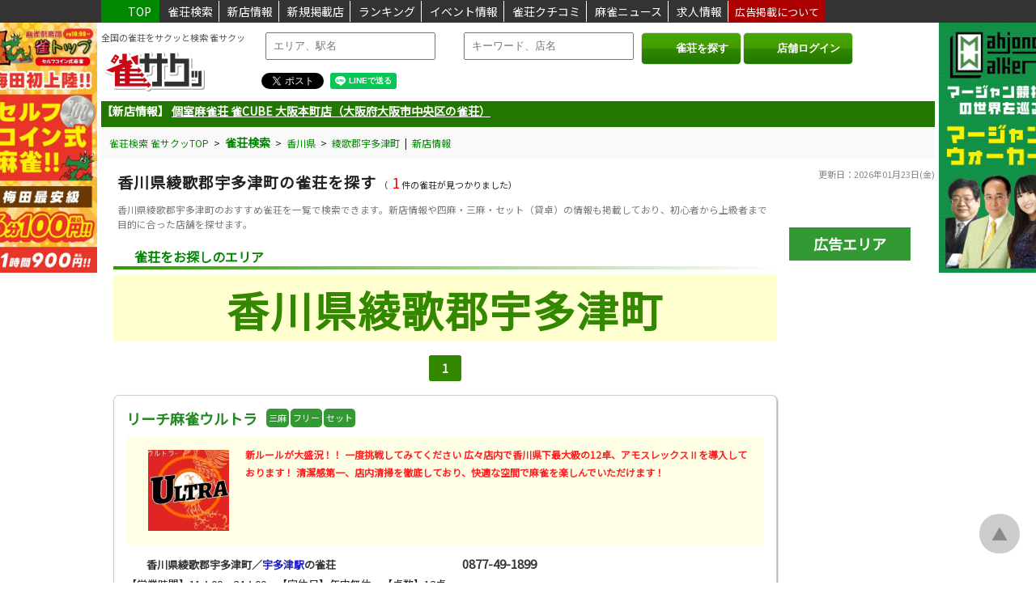

--- FILE ---
content_type: text/html; charset=utf-8
request_url: https://jan39.com/search/?area=36-013
body_size: 39957
content:
<!DOCTYPE html>
<html lang="ja">

<head prefix="og:http://ogp.me/ns#">   
  <!-- Google tag (gtag.js) -->
  <script async src="https://www.googletagmanager.com/gtag/js?id=G-MVXX1M13QN"></script>
  <script>
    window.dataLayer = window.dataLayer || [];
    function gtag(){dataLayer.push(arguments);}
    gtag('js', new Date());

    gtag('config', 'G-MVXX1M13QN');
  </script>
  <!-- Google Adsence -->
  <script async src="https://pagead2.googlesyndication.com/pagead/js/adsbygoogle.js?client=ca-pub-3735129308639168" crossorigin="anonymous"></script>
  
  <meta charset="UTF-8" />
  <meta name="viewport" content="width=device-width, initial-scale=1.0" />
  <title>香川県綾歌郡宇多津町の雀荘（麻雀店）検索【一覧】おすすめ・新店・人気店舗 | 雀サクッ</title>
  <meta name="title" content="香川県綾歌郡宇多津町の雀荘（麻雀店）検索【一覧】おすすめ・新店・人気店舗 | 雀サクッ">
  <meta name="description" content="香川県綾歌郡宇多津町のおすすめ雀荘を一覧で検索できます。新店情報や四麻・三麻・セット（貸卓）の情報も掲載しており、初心者から上級者まで目的に合った店舗を探せます。">
  <meta name="keywords" content="雀荘,麻雀,検索,雀サクッ">
  <meta property="og:title" content="香川県綾歌郡宇多津町の雀荘（麻雀店）検索【一覧】おすすめ・新店・人気店舗 | 雀サクッ">
  <meta property="og:description" content="香川県綾歌郡宇多津町のおすすめ雀荘を一覧で検索できます。新店情報や四麻・三麻・セット（貸卓）の情報も掲載しており、初心者から上級者まで目的に合った店舗を探せます。">
  <meta name="og:image" content="https://jan39.com/images/card.png">

  <meta name="twitter:card" content="summary">
  <meta name="twitter:site" content="@jan39com">
  <meta name="twitter:title" content="香川県綾歌郡宇多津町の雀荘（麻雀店）検索【一覧】おすすめ・新店・人気店舗 | 雀サクッ">
  <meta name="twitter:url" content="https://jan39.com/">
  <meta name="twitter:description" content="香川県綾歌郡宇多津町のおすすめ雀荘を一覧で検索できます。新店情報や四麻・三麻・セット（貸卓）の情報も掲載しており、初心者から上級者まで目的に合った店舗を探せます。">
  <meta name="twitter:image" content="https://jan39.com/images/card.png">
  <meta name="thumbnail" content="">
  <meta http-equiv="Content-Type" content="text/html; charset=UTF-8">
  <meta http-equiv="Content-Script-Type" content="text/javascript">
  <meta http-equiv="Content-Style-Type" content="text/css">
  <meta http-equiv="imagetoolbar" content="no">

  <link rel="stylesheet" href="https://jan39.com/style.css?20260123022435" />
  <link rel="shortcut icon" href="https://jan39.com/favicon.png" />
  <link rel="apple-touch-icon" href="https://jan39.com/favicon.png" />

  <link rel="stylesheet" type="text/css" href="https://jan39.com/fontawesome/css/all.min.css">

  <script src="https://ajax.googleapis.com/ajax/libs/jquery/3.6.0/jquery.min.js"></script>
  <script src="https://ajax.googleapis.com/ajax/libs/jqueryui/1.12.1/jquery-ui.min.js"></script>
  <link rel="stylesheet" href="https://ajax.googleapis.com/ajax/libs/jqueryui/1.12.1/themes/smoothness/jquery-ui.css">

  <script src="https://cdnjs.cloudflare.com/ajax/libs/slick-carousel/1.9.0/slick.min.js"></script>
  <link rel="stylesheet" type="text/css" href="https://cdnjs.cloudflare.com/ajax/libs/slick-carousel/1.9.0/slick.css">
  <link rel="stylesheet" type="text/css" href="https://cdnjs.cloudflare.com/ajax/libs/slick-carousel/1.9.0/slick-theme.css">

  <link rel="stylesheet" href="https://cdnjs.cloudflare.com/ajax/libs/Swiper/3.4.1/css/swiper.min.css">
  <script src="https://cdnjs.cloudflare.com/ajax/libs/Swiper/3.4.1/js/swiper.min.js"></script>
	<link rel="stylesheet" href="https://cdnjs.cloudflare.com/ajax/libs/animate.css/3.5.2/animate.min.css">
  
  <script src="https://maps.googleapis.com/maps/api/js?key=AIzaSyBRfyS8d5Ib1452W_cUP3c-VE7PU-vUwF4&amp;libraries=places"></script><meta http-equiv="origin-trial" content="[base64]"><meta http-equiv="origin-trial" content="Amm8/NmvvQfhwCib6I7ZsmUxiSCfOxWxHayJwyU1r3gRIItzr7bNQid6O8ZYaE1GSQTa69WwhPC9flq/oYkRBwsAAACCeyJvcmlnaW4iOiJodHRwczovL2dvb2dsZXN5bmRpY2F0aW9uLmNvbTo0NDMiLCJmZWF0dXJlIjoiV2ViVmlld1hSZXF1ZXN0ZWRXaXRoRGVwcmVjYXRpb24iLCJleHBpcnkiOjE3NTgwNjcxOTksImlzU3ViZG9tYWluIjp0cnVlfQ=="><meta http-equiv="origin-trial" content="A9wSqI5i0iwGdf6L1CERNdmsTPgVu44ewj8QxTBYgsv1LCPUVF7YmWOvTappqB1139jAymxUW/[base64]"><meta http-equiv="origin-trial" content="[base64]">
  <link href="https://fonts.googleapis.com/css2?family=Noto+Sans+JP:wght@400&amp;display=swap" rel="stylesheet">
  
  <script>
    // 現在地取得処理
    function getPosition() {

        if (!navigator.geolocation) {
            return null;
        }
        // 現在地を取得
        navigator.geolocation.getCurrentPosition(
        function(position) {
            location.href = 'https://jan39.com/search/?lat='+position.coords.latitude+'&lon='+position.coords.longitude;
        },
        function(error) {
            switch(error.code) {
            case 1: //PERMISSION_DENIED
                alert("位置情報の利用が許可されていません");
                break;
            case 2: //POSITION_UNAVAILABLE
                alert("現在位置が取得できませんでした");
                break;
            case 3: //TIMEOUT
                alert("タイムアウトになりました");
                break;
            default:
                alert("その他のエラー(エラーコード:"+error.code+")");
                break;
            }
        }
        );
    }
  </script>
<script>
$(function(){

  $(".menu_sp").click(function(){
    if ($('#nav_sp').css("display") == "none") {
      $('#nav_sp').fadeIn(100);
    } else {
      $('#nav_sp').fadeOut(100);
    }
  });
  $("#txt_search_area").keyup(function() {
      var val = $(this).val();
      if (val == "") {
        $('#sel_search_area').hide();
        return false;
      }

      $.ajax({
          type: 'POST',
          url: 'https://jan39.com/ajax.php',
          timeout: 10000,
          cache: false,
          data: {
              'mode': 'sel_search_area',
              'val': val,
          },
          dataType: 'json',
      }).done(function(r, s, jqXHR) {
          if (r.success) {
            $('#sel_search_area').show();
            $('#lst_search_area').html(r.result);
          } else {
            $('#sel_search_area').hide();
            $('#lst_search_area').html('');
          }
      }).fail(function(jqXHR, s, e) {
          $('#lst_search_area').html('');
      }).always(function(d, textStatus, jqXHR_or_errorThrown) {
      });
  });

  /*
  $(".login_sp").click(function(){
    if ($('#nav_sp2').css("display") == "none") {
      $('#nav_sp2').fadeIn(100);
    } else {
      $('#nav_sp2').fadeOut(100);
    }
  });
  */
});
</script>
</head>

<body>
  <header>
    <!-- 固定ヘッダ -->
    <div id="fix_header">
    <div class="wrap">
        <p class="fix_header_top"><a href="https://jan39.com/"><i class="fa fa-paper-plane fa-small" aria-hidden="true"></i>TOP</a></p>
        <p class="fix_header_item"><a href="https://jan39.com/search/">雀荘検索</a></p>
        <p class="fix_header_item"><a href="https://jan39.com/newopen/">新店情報</a></p>
        <p class="fix_header_item"><a href="https://jan39.com/newregist/">新規掲載店</a></p>
        <p class="fix_header_item"><a href="https://jan39.com/ranking/">ランキング</a></p>
        <p class="fix_header_item"><a href="https://jan39.com/event/">イベント情報</a></p>
        <p class="fix_header_item"><a href="https://jan39.com/review/">雀荘クチコミ</a></p>
        <p class="fix_header_item"><a href="https://jan39.com/news/">麻雀ニュース</a></p>
        <p class="fix_header_item"><a href="https://jan39.com/job/">求人情報</a></p>
        <!--
        <p class="fix_header_item"><a href="https://jan39.com/coupon/">雀荘クーポン</a></p>
        <p class="fix_header_item"><a href="https://jan39.com/taikai/">麻雀大会申込</a></p>
        <p class="fix_header_item"><a href="http://jan39.sakura.ne.jp/taikai_schedule/" target="_blank">大会スケジュール（β版）</a></p>
        -->
        <p class="fix_header_ad"><a href="https://jan39.com/advertising/">広告掲載について</a></p>
    </div>
    </div>

    <div id="fix_header_tab">
      <div class="wrap">
        <p class="fix_header_item_tab"><a href="https://jan39.com/">HOME</a></p>
        <p class="fix_header_item_tab"><a href="https://jan39.com/search/">雀荘検索</a></p>
        <p class="fix_header_item_tab"><a href="https://jan39.com/newopen/">新店情報</a></p>
        <p class="fix_header_item_tab"><a href="https://jan39.com/newregist/">新規掲載店</a></p>
        <p class="fix_header_item_tab"><a href="https://jan39.com/job/">ランキング</a></p>
        <p class="fix_header_item_tab"><a href="https://jan39.com/event/">イベント情報</a></p>
        <p class="fix_header_item_tab"><a href="https://jan39.com/review/">雀荘クチコミ</a></p>
        <p class="fix_header_item_tab"><a href="https://jan39.com/news/">麻雀ニュース</a></p>
        <p class="fix_header_item_tab"><a href="https://jan39.com/job/">求人情報</a></p>
        <!--
        <p class="fix_header_item_tab"><a href="https://jan39.com/coupon/">雀荘クーポン</a></p>
        <p class="fix_header_item_tab"><a href="https://jan39.com/taikai/">麻雀大会申込</a></p>
        -->
        <p class="fix_header_item_tab"><a href="https://jan39.com/advertising/">広告掲載について</a></p>
      </div>
    </div>

    <div id="fix_header_sp">
    <div class="wrap">
        <a href="https://jan39.com/"><img src="https://jan39.com/images/logo.png" class="logo_sp" alt="雀荘をお探しなら雀荘検索サイト[雀サクッ]">
        <h1>    全国の雀荘をサクッと検索 雀サクッ
        </h1>    </a>

        <div class="menu_sp">
        <a href="#"><i class="fa fa-align-justify fa-6" aria-hidden="true"></i></a>
        <div>メニュー</div>
        </div>

        <div class="login_sp">
        <a href="https://jan39.com/shop_admin/" target="_blank"><i class="fa fa-sign-in fa-6" aria-hidden="true"></i></a>
        <div>ログイン</div>
        </div>
    </div>
    </div>

    <!-- モバイルメニュー -->
    <div id="nav_sp">
    <nav class="side_menu animated fadeInLeftBig">
    <ul>
    <li><a href="https://jan39.com/search/">雀荘検索</a></li>
    <li><a href="https://jan39.com/newopen/">新店情報</a></li>
    <li><a href="https://jan39.com/newregist/">新規掲載店</a></li>
    <li><a href="https://jan39.com/ranking/">ランキング</a></li>
    <li><a href="https://jan39.com/event/">イベント情報</a></li>
    <li><a href="https://jan39.com/review/">雀荘クチコミ</a></li>
    <li><a href="https://jan39.com/news/">麻雀ニュース</a></li>
    <li><a href="https://jan39.com/job/">求人情報</a></li>
    <!--
    <li><a href="https://jan39.com/coupon/">雀荘クーポン情報</a></li>
    <li><a href="https://jan39.com/taikai/">麻雀大会申込</a></li>
    <li><a href="http://jan39.sakura.ne.jp/taikai_schedule/" target="_blank">大会スケジュール（β版）</a></li>
    -->
    <li><a href="https://jan39.com/advertising/">広告掲載について</a></li>
    <li><a href="https://jan39.com/info/">雀サクッからのお知らせ</a></li>
    <li><a href="https://jan39.com/contact/">お問い合わせ</a></li>
    </ul>
    </nav>
    </div>

    <!-- モバイルメニュー2 -->
    <div id="nav_sp2">
    <nav class="side_menu animated fadeInRightBig">
    <ul>
    <!--
    <li><a href="https://jan39.com/member/">新規会員登録(無料)</a></li>
    <li><a href="https://jan39.com/login/">会員ログイン</a></li>
    -->
    <li><a href="https://jan39.com/shop_admin/" target="_blank">店舗ログイン</a></li>
    </ul>
    </nav>
    </div>

    <!-- 固定広告 -->
    <div id="ad">
        <div class="ad1">
            <a href="https://jan39.com/shop/12070/" target="_self">
            <img class="banner_ad" data-cd_tenpo="12070" data-ad_id="120" data-ad_category="1" src="https://jan39.com/img_ad/1/c45525ba99822555c4d7d0b008746efd9675c43c.jpg" alt="雀トップ　コイン式">
            </a>
        </div>
        <div class="ad2">
            <a href="https://www.mahjong.or.jp/" target="_blank">
            <img class="banner_ad" data-cd_tenpo="" data-ad_id="112" data-ad_category="1" src="https://jan39.com/img_ad/1/8ae53594aa207e869cf1ab48a8e70336d5ca24c0.jpg" alt="麻雀ウォーカー">
            </a>
        </div>
    </div>

  <div id="header_area">

  <div class="wrap">
    <div id="header">
      <div class="logo">
      <p>全国の雀荘をサクッと検索 雀サクッ</p>      <a href="https://jan39.com/"><img src="https://jan39.com/images/logo.png" alt="雀荘をお探しなら雀荘検索サイト[雀サクッ]"></a>
      </div>

      <div class="search_menu">
        <form method="get" id="form_header" action="https://jan39.com/search/">
            <label>
              <input type="text" placeholder="エリア、駅名" title="エリア、駅名" id="txt_search_area" class="txt_search" autocomplete="off">
              <div id="sel_search_area"><ul id="lst_search_area"></ul></div>
              <!--<input type="hidden" id="hdn_search_area" name="location">-->
              
              <span class="times"><i class="fa fa-times" aria-hidden="true"></i></span>
              <input type="text" placeholder="キーワード、店名" title="キーワード、店名" name="keyword" class="txt_search" autocomplete="off" value="">
            </label>
            &nbsp;
            <div class="buttons">
              <span class="submit">
                <button><i class="fa fa-search" aria-hidden="true"></i>雀荘を探す</button>
              </span>

              <span class="submit">
                <button onClick="window.open('https://jan39.com/shop_admin', '_blank');"><i class="fa fa-sign-in" aria-hidden="true"></i>店舗ログイン</button>
              </span>

              <!--
              <a href="https://jan39.com/shop_admin/" target="_blank">店舗ログイン</a>
              <span class="submit">
                <button onclick="getPosition(); return false;"><i class="fa fa-compass" aria-hidden="true"></i>現在地周辺の雀荘</button>
              </span>
              -->
            </div>
        </form>
    </div>

    <!-- SNS共有 -->
    <div class="sns_box" style="margin-top: -15px;">
      <div class="twitter"><a href="https://twitter.com/share" class="twitter-share-button" data-href="https://jan39.com/search/?area=36-013" data-lang="ja">Tweet</a>
      <script type="text/javascript" charset="utf-8" src="https://platform.twitter.com/widgets.js" async=""></script>
      </div>

      <div class="line-it-button" data-lang="ja" data-type="share-a" data-env="PROD" data-url="https://jan39.com/search/?area=36-013" data-color="default" data-size="small" data-count="false" data-ver="3" style="display: none;"></div>
      <script src="https://www.line-website.com/social-plugins/js/thirdparty/loader.min.js" async="async" defer="defer"></script>
    </div>


    <div class="search_menu_sp">
        <form method="post">
            <label>
              <input type="text" placeholder="エリア、駅名" title="エリア、駅名" id="txt_search_area" name="txt_search_area" class="txt_search" autocomplete="off">
              <input type="hidden" id="hdn_search_area" name="hdn_search_area">
              <div id="sel_search_area"><ul id="lst_search_area"></ul></div>
              <input type="text" placeholder="キーワード" title="キーワード" name="txt_search_keyword" class="txt_search" autocomplete="off">
            </label>
            <span class="submit">
              <button class="btn_search_sp"><i class="fa fa-search" aria-hidden="true"></i></button>
            </span>
        </form>
    </div>

    <!--
      <div class="login_menu">
        <div class="btn_light">
        <a href="https://jan39.com/member/"><i class="fa fa-user" aria-hidden="true"></i>新規会員登録(無料)</a>
        </div>
        <div class="btn_light">
            <a href="https://jan39.com/login/"><i class="fa fa-sign-in" aria-hidden="true"></i>会員ログイン</a>
        </div>
        <div class="btn_light">
          <a href="https://jan39.com/shop_admin/" target="_blank"><i class="fa fa-sign-in" aria-hidden="true"></i>店舗ログイン</a>
        </div>
      </div>
      -->
    </div>
  </div>
  </div>

  <div id="header_bottom">
  <ul class="newsticker" style="height: 32px; overflow: hidden;">
  <li style='margin-top: 0px;'>【新店情報】&nbsp;<a href='https://jan39.com/shop/14600/'>個室麻雀荘 雀CUBE 大阪本町店（大阪府大阪市中央区の雀荘）</a></li><li style='margin-top: 0px;'>【新店情報】&nbsp;<a href='https://jan39.com/shop/14556/'>マーチャオエース長野店（長野県長野市の雀荘）</a></li><li style='margin-top: 0px;'>【新店情報】&nbsp;<a href='https://jan39.com/shop/14592/'>麻雀オールイン（福岡県福岡市南区の雀荘）</a></li><li style='margin-top: 0px;'>【新規掲載】&nbsp;<a href='https://jan39.com/shop/14600/'>個室麻雀荘 雀CUBE 大阪本町店（大阪府大阪市中央区の雀荘）</a></li><li style='margin-top: 0px;'>【新規掲載】&nbsp;<a href='https://jan39.com/shop/14599/'>まーすた多摩センター店（東京都多摩市の雀荘）</a></li><li style='margin-top: 0px;'>【新規掲載】&nbsp;<a href='https://jan39.com/shop/14598/'>マーチャオレッド宮崎店（宮崎県宮崎市の雀荘）</a></li>  
  </ul>
  </div>
  <script type="text/javascript">
  $(function () {
      $('.newsticker').newsTicker({
          row_height: 32,
          max_rows: 1,
          speed: 1000,
          direction: "up",
          duration: 3000,
          autostart: 1,
          pauseOnHover: 0
      });
  });
  </script>
  <style>
    .newsticker {
      margin: 0 0 5px;
      overflow: hidden;
      height: 32px;
    }
    .newsticker li {
      overflow: hidden;
    }
  </style>


  <script>
  $(function () {
      $('.lst_search_text, .ad_adwords, .ad_pickup').click(function() {
        var data = $(this).data();
        location.href = data.url;
      });
  });
  </script>

  </header>
<script type="application/ld+json">
{
  "@context": "https://schema.org",
  "@type": "ItemList",
  "name": "香川県綾歌郡宇多津町の雀荘（麻雀店）検索【一覧】おすすめ・新店・人気店舗",
  "itemListElement": [
    {"@type": "ListItem","position": 1,"item": {"@type": "LocalBusiness","name": "リーチ麻雀ウルトラ","url": "https://jan39.com/shop/13990","image": "https://jan39.com/img_tenpo/13990/t_2af12a456bd9779dc86de089244e66586ea92a4b.jpg","telephone": "0877-49-1899","priceRange": "¥¥","address": {"@type": "PostalAddress","addressCountry": "JP","postalCode": "769-0201","addressRegion": "香川県","addressLocality": "綾歌郡宇多津町","streetAddress": "浜一番丁3-1"}}}  ]
}
</script>

<script>
$(function() {
    // TEL click
    $(".btn-tel").on("click", function() {
        var data = $(this).data();
        $.ajax({
            type: 'POST',
            url: 'https://jan39.com/ajax.php',
            timeout: 10000,
            cache: false,
            data: {
                'mode': 'log_tenpo_tel',
                'cd_tenpo': data.cd_tenpo,
                'page_kbn': data.page_kbn,
            },
            dataType: 'json',
        }).done(function(r, s, jqXHR) {
            console.log(r);
        }).fail(function(jqXHR, s, e) {
            console.log(e);
        }).always(function(d, textStatus, jqXHR_or_errorThrown) {
        });
    });

    // AD click
    $(".banner_ad").on("click", function() {
        var data = $(this).data();
        $.ajax({
            type: 'POST',
            url: 'https://jan39.com/ajax.php',
            timeout: 10000,
            cache: false,
            data: {
                'mode': 'access_click_ad',
                'cd_tenpo': data.cd_tenpo,
                'ad_id': data.ad_id,
                'ad_category': data.ad_category,
            },
            dataType: 'json',
        }).done(function(r, s, jqXHR) {
            console.log(r);
        }).fail(function(jqXHR, s, e) {
            console.log(e);
        }).always(function(d, textStatus, jqXHR_or_errorThrown) {
        });
    });
});
</script>



<div class="wrap">

    <div class="breadcrumb" itemscope="" itemtype="http://schema.org/BreadcrumbList">
    <span itemprop="itemListElement" itemscope="" itemtype="http://schema.org/ListItem">
        <a href="https://jan39.com/" itemprop="item"><span itemprop="name">雀荘検索 雀サクッTOP</span></a>
        <meta itemprop="position" content="1">
    </span>
    &nbsp;&gt;&nbsp;
    <span itemprop="itemListElement" itemscope="" itemtype="http://schema.org/ListItem">
        <a href="https://jan39.com/search/" itemprop="item">
        <span itemprop="name"><strong>雀荘検索</strong></span></a>
        <meta itemprop="position" content="2">
    </span>

        &nbsp;&gt;&nbsp;
    <span itemprop="itemListElement" itemscope="" itemtype="http://schema.org/ListItem">
        <a href="https://jan39.com/search/?area=36" itemprop="item">
        <span itemprop="name">香川県</span></a>
        <meta itemprop="position" content="3">
    </span>
    
        &nbsp;&gt;&nbsp;
    <span itemprop="itemListElement" itemscope="" itemtype="http://schema.org/ListItem">
        <a href="https://jan39.com/search/?area=36-013" itemprop="item">
        <span itemprop="name">綾歌郡宇多津町</span></a>
        <meta itemprop="position" content="4">
    </span>
    
    
    &nbsp;|&nbsp;
    <a href="https://jan39.com/newopen/"><span itemprop="name">新店情報</span></a>
    <!--
    &nbsp;|&nbsp;
    <a href="#" onclick="getPosition(); return false;">
    <span>現在地周辺の雀荘</span></a>
    -->
    </div>


    <p class="shop_kdate">更新日：<time datetime="2026-01-23 02:24:35" itemprop="datePublished">2026年01月23日(金)</time></p>

    <div id="main_2col">
    <div class="main-inner">

        <div class="search_title">
        <h1>香川県綾歌郡宇多津町の雀荘を探す</h1>
        <span class="search_count_label" style="font-size: 11px;">（<span class="search_count">1</span> 件の雀荘が見つかりました）</span>
        </div>
                <p style="margin: 0 10px; line-height: 1.3; color: #777;"><small>香川県綾歌郡宇多津町のおすすめ雀荘を一覧で検索できます。新店情報や四麻・三麻・セット（貸卓）の情報も掲載しており、初心者から上級者まで目的に合った店舗を探せます。</small></p>
        

                <div class="lst_popular">
            <h2><i class="fa fa-star" aria-hidden="true"></i>雀荘をお探しのエリア</h2>
            <p class="search_area_label"><strong>香川県綾歌郡宇多津町</strong></p>

            
        </div>
        

        <div id="pc_none">
            <form method="get" id="form_header" action="https://jan39.com/search/" style="text-align: center; margin: 7px 0 12px;">
                <input type="hidden" name="area" value="36-013">
                <input type="hidden" name="station" value="">
                <input type="hidden" name="pp" value="">
                <input type="hidden" name="sf" value="">
                <input type="hidden" name="dv" value="">
                <input type="hidden" name="rl" value="">

                <input type="text" placeholder="キーワード、店名" title="キーワード、店名" name="keyword" class="txt_search" autocomplete="off" value="">
                <span class="submit">
                <button><i class="fa fa-search" aria-hidden="true"></i>検索</button>
                </span>
            </form>
        </div>


        

        
            
                        
            <div class='pager animated'><div class='pager_current'>1</div></div><div class='lst_search animated fadeIn'><div class='lst_search_row1'><h2 class='lst_search_name'><a href='https://jan39.com/shop/13990/'>リーチ麻雀ウルトラ</a></h2><p class='tenpo_people'>三麻</p><p class='tenpo_people'>フリー</p><p class='tenpo_people'>セット</p><div class='lst_search_text' data-url='https://jan39.com/shop/13990'><a href='https://jan39.com/shop/13990'><img class='img_shop' alt='雀荘 リーチ麻雀ウルトラの写真' src='https://jan39.com/img_tenpo/13990/t_2af12a456bd9779dc86de089244e66586ea92a4b.jpg'></a><h3>新ルールが大盛況！！
一度挑戦してみてください
広々店内で香川県下最大級の12卓、アモスレックスⅡを導入しております！
清潔感第一、店内清掃を徹底しており、快適な空間で麻雀を楽しんでいただけます！</h3></div><p class='lst_search_info_address'><i class='fa fa-map-marker-alt' aria-hidden='true'></i>香川県綾歌郡宇多津町／<a href='https://jan39.com/search/?station=1180610' style='color: #22c;'>宇多津駅</a>の雀荘</p><a href='tel:0877-49-1899' class='btn-tel' data-cd_tenpo='13990'><p class='lst_search_info_tel'><i class='fa fa-phone' aria-hidden='true'></i>0877-49-1899</p></a><p class='lst_search_info'>【営業時間】11：00～24：00　【定休日】年中無休　【卓数】12卓</p><p class='lst_search_info lst_search_info2'>【フリー】1ゲーム　300円</p><p class='lst_search_info lst_search_info2'>【セット】1卓1時間　1,400円</p><p class='lst_search_review' id='sp_none'><span class='star'>★</span>&nbsp;<span class='hyouka'>4.8</span><i class='fa fa-commenting' aria-hidden='true'></i><a href='https://jan39.com/shop/13990/review/'>4件のクチコミ</a></p><center><a href='tel:0877-49-1899' class='lst_search_tel btn-tel' data-cd_tenpo='13990'><i class='fa fa-mobile' aria-hidden='true'></i>お店に電話する</a></center></div></div><div class='pager animated'><div class='pager_current'>1</div></div><h2 class='shop_title' style='padding: 5px;'><i class='fa fa-star' aria-hidden='true'></i>香川県綾歌郡宇多津町で人気の雀荘（アクセス上位）</h2><p style='margin: 0 10px; line-height: 1.3; color: #777;'><small>月間アクセス数上位の店舗を表示しています。</small></p>&nbsp;<div class='lst_search animated fadeIn'><div class='lst_search_row1'><h2 class='lst_search_name'><a href='https://jan39.com/shop/13990/'>リーチ麻雀ウルトラ</a></h2><p class='tenpo_people'>三麻</p><p class='tenpo_people'>フリー</p><p class='tenpo_people'>セット</p><div class='lst_search_text' data-url='https://jan39.com/shop/13990'><a href='https://jan39.com/shop/13990'><img class='img_shop' alt='雀荘 リーチ麻雀ウルトラの写真' src='https://jan39.com/img_tenpo/13990/t_2af12a456bd9779dc86de089244e66586ea92a4b.jpg'></a><h3>新ルールが大盛況！！
一度挑戦してみてください
広々店内で香川県下最大級の12卓、アモスレックスⅡを導入しております！
清潔感第一、店内清掃を徹底しており、快適な空間で麻雀を楽しんでいただけます！</h3></div><p class='lst_search_info_address'><i class='fa fa-map-marker-alt' aria-hidden='true'></i>香川県綾歌郡宇多津町／<a href='https://jan39.com/search/?station=1180610' style='color: #22c;'>宇多津駅</a>の雀荘</p><a href='tel:0877-49-1899' class='btn-tel' data-cd_tenpo='13990'><p class='lst_search_info_tel'><i class='fa fa-phone' aria-hidden='true'></i>0877-49-1899</p></a><p class='lst_search_info'>【営業時間】11：00～24：00　【定休日】年中無休　【卓数】12卓</p><p class='lst_search_info lst_search_info2'>【フリー】1ゲーム　300円</p><p class='lst_search_info lst_search_info2'>【セット】1卓1時間　1,400円</p><center><a href='tel:0877-49-1899' class='lst_search_tel btn-tel' data-cd_tenpo='13990'><i class='fa fa-mobile' aria-hidden='true'></i>お店に電話する</a></center></div></div>
            <div class="search_menu_box">
                <div class="search_menu search_menu_main"><a href="?skbn=a"><i class="fas fa-map-marker-alt"></i>エリアから探す</a></div>
                <div class="search_menu search_menu_main"><a href="?skbn=s"><i class="fas fa-train"></i>駅から探す</a></div>
            </div>

            &nbsp;

            <!-- Google 広告 -->
            <div id="sp_none">
            <script async src="https://pagead2.googlesyndication.com/pagead/js/adsbygoogle.js?client=ca-pub-3735129308639168" crossorigin="anonymous"></script><ins class="adsbygoogle" style="display:block" data-ad-format="autorelaxed" data-ad-client="ca-pub-3735129308639168" data-ad-slot="6469433135"></ins><script>(adsbygoogle = window.adsbygoogle || []).push({});</script>            </div>
            <div id="pc_none">
            <script async src="https://pagead2.googlesyndication.com/pagead/js/adsbygoogle.js?client=ca-pub-3735129308639168" crossorigin="anonymous"></script><ins class="adsbygoogle" style="display:block" data-ad-client="ca-pub-3735129308639168" data-ad-slot="4362144547" data-ad-format="auto" data-full-width-responsive="true"></ins><script>(adsbygoogle = window.adsbygoogle || []).push({});</script>            </div>


    
    </div>
    </div>


    <div id="right">
    <div class='ad_adwords_box animated'><p class='ad_pickup_title'><b>広告エリア</b></p></div>   
    </div>

</div>


<footer id="footer">

      <center>
      <div class="ft_menu">
          <p class="ft_item"><a href="https://jan39.com/company/">会社概要</a></p>
          <p class="ft_item"><a href="https://jan39.com/advertising/">広告掲載について</a></p>
          <p class="ft_item"><a href="https://jan39.com/about_banner/">バナー掲載について</a></p>
          <p class="ft_item"><a href="https://jan39.com/qa/">よくある質問</a></p>
          <p class="ft_item"><a href="https://jan39.com/yakuichiran/">麻雀役一覧</a></p>
          <p class="ft_item"><a href="https://jan39.com/tensuu_keisan/">点数計算表</a></p>
          <p class="ft_item"><a href="https://jan39.com/mahjong_yougo/">麻雀用語集</a></p>
          <p class="ft_item"><a href="https://jan39.com/policy/">プライバシーポリシー</a></p>
          <p class="ft_item"><a href="https://jan39.com/contact/">お問い合わせ</a></p>
          <!--
          <p class="ft_item"><a href="https://jan39.com/column/">麻雀コラム</a></p>
          <p class="ft_item"><a href="https://jan39.com/partner/">リンク</a></p>
          <p class="ft_item"><a href="https://jan39.com/shop_regist/">無料店舗登録</a></p>
          <p class="ft_item"><a href="https://jan39.com/page_sitemap/">サイトマップ</a></p>
          <p class="ft_item"><a href="https://jan39.com/shop_sitemap/">掲載店サイトマップ</a></p>
          <p class="ft_item"><a href="https://jan39.com/recruit/">雀サクッで働きませんか？</a></p>
          -->
      </div>
      </center>

      <p class="pagetop" style="display: block;"><a href="#">▲</a></p>
      <p class="copyright">Copyright © jan39 All Rights Reserved.</p>
      <p class="copyright">【全国の雀荘をサクッと検索】</p>

      <div class="wrap footer_link" style="width: 800px;">
      
          <p>
          <span class="footer_link_sub"><a href="https://jan39.com/search/?area=12">東京の雀荘</a></span>
          <span class="footer_link_sub"><a href="https://jan39.com/shinjuku/jansou/">新宿の雀荘</a></span>
          <span class="footer_link_sub"><a href="https://jan39.com/shibuya/jansou/">渋谷の雀荘</a></span>
          <span class="footer_link_sub"><a href="https://jan39.com/ikebukuro/jansou/">池袋の雀荘</a></span>
          <span class="footer_link_sub"><a href="https://jan39.com/shinbashi/jansou/">新橋の雀荘</a></span>
          <span class="footer_link_sub"><a href="https://jan39.com/akihabara/jansou/">秋葉原の雀荘</a></span>
          <span class="footer_link_sub"><a href="https://jan39.com/hachiouji/jansou/">八王子の雀荘</a></span>
          </p>
          <p>
          <!--<span class="footer_link_main"><a href="#">関東エリア</a></span>-->
          <span class="footer_link_sub"><a href="https://jan39.com/search/?area=13">神奈川の雀荘</a></span>
          <span class="footer_link_sub"><a href="https://jan39.com/search/?area=13-001">横浜の雀荘</a></span>
          <span class="footer_link_sub"><a href="https://jan39.com/kawasaki/jansou/">川崎の雀荘</a></span>
          <span class="footer_link_sub"><a href="https://jan39.com/search/?area=11">千葉の雀荘</a></span>
          <span class="footer_link_sub"><a href="https://jan39.com/search/?area=10">埼玉の雀荘</a></span>
          <span class="footer_link_sub"><a href="https://jan39.com/search/?area=08-001">宇都宮の雀荘</a></span>
          </p>
          <p>
          <span class="footer_link_sub"><a href="https://jan39.com/search/?area=00">北海道の雀荘</a></span>
          <span class="footer_link_sub"><a href="https://jan39.com/search/?area=00-001">札幌の雀荘</a></span>
          <span class="footer_link_sub"><a href="https://jan39.com/search/?area=00-004">旭川の雀荘</a></span>
          </p>
          <p>
          <!--<span class="footer_link_main"><a href="#">東北エリア</a></span>-->
          <span class="footer_link_sub"><a href="https://jan39.com/search/?area=03-001">仙台の雀荘</a></span>
          <span class="footer_link_sub"><a href="https://jan39.com/search/?area=02-001">盛岡の雀荘</a></span>
          </p>
          <p>
          <!--<span class="footer_link_main"><a href="#">北陸エリア</a></span>-->
          <span class="footer_link_sub"><a href="https://jan39.com/search/?area=16-001">金沢の雀荘</a></span>
          <span class="footer_link_sub"><a href="https://jan39.com/search/?area=17">福井の雀荘</a></span>
          </p>
          <p>
          <!--<span class="footer_link_main"><a href="#">中部エリア</a></span>-->
          <span class="footer_link_sub"><a href="https://jan39.com/search/?area=22">愛知の雀荘</a></span>
          <span class="footer_link_sub"><a href="https://jan39.com/nagoya/jansou/">名古屋の雀荘</a></span>
          <span class="footer_link_sub"><a href="https://jan39.com/sakae/jansou/">栄の雀荘</a></span>
          <span class="footer_link_sub"><a href="https://jan39.com/mie/jansou/">三重の雀荘</a></span>
          <span class="footer_link_sub"><a href="https://jan39.com/search/?area=23-002">四日市の雀荘</a></span>
          <span class="footer_link_sub"><a href="https://jan39.com/search/?area=20">岐阜の雀荘</a></span>
          <span class="footer_link_sub"><a href="https://jan39.com/search/?area=21-002">浜松の雀荘</a></span>        
          </p>
          <p>
          <!--<span class="footer_link_main"><a href="#">関西エリア</a></span>-->
          <span class="footer_link_sub"><a href="https://jan39.com/search/?area=25">京都の雀荘</a></span>
          <span class="footer_link_sub"><a href="https://jan39.com/search/?area=27">兵庫の雀荘</a></span>
          <span class="footer_link_sub"><a href="https://jan39.com/koube/jansou/">神戸の雀荘</a></span>
          <span class="footer_link_sub"><a href="https://jan39.com/himeji/jansou/">姫路の雀荘</a></span>
          <span class="footer_link_sub"><a href="https://jan39.com/search/?area=28">奈良の雀荘</a></span>
          <span class="footer_link_sub"><a href="https://jan39.com/search/?area=29">和歌山の雀荘</a></span>
          </p>
          <p>
          <span class="footer_link_sub"><a href="https://jan39.com/search/?area=26">大阪の雀荘</a></span>
          <span class="footer_link_sub"><a href="https://jan39.com/nanba/jansou/">難波の雀荘</a></span>
          <span class="footer_link_sub"><a href="https://jan39.com/umeda/jansou/">梅田の雀荘</a></span>
          <span class="footer_link_sub"><a href="https://jan39.com/kyoubashi/jansou/">京橋の雀荘</a></span>
          <span class="footer_link_sub"><a href="https://jan39.com/shinosaka/jansou/">新大阪の雀荘</a></span>
          <span class="footer_link_sub"><a href="https://jan39.com/ibaraki/jansou/">茨木の雀荘</a></span>
          <span class="footer_link_sub"><a href="https://jan39.com/sakai/jansou/">堺の雀荘</a></span>
          <span class="footer_link_sub"><a href="https://jan39.com/suita/jansou/">吹田の雀荘</a></span>
          </p>
          <p>
          <!--<span class="footer_link_main"><a href="#">中国・四国エリア</a></span>-->
          <span class="footer_link_sub"><a href="https://jan39.com/search/?area=33">広島の雀荘</a></span>
          <span class="footer_link_sub"><a href="https://jan39.com/search/?area=32">岡山の雀荘</a></span>
          <span class="footer_link_sub"><a href="https://jan39.com/search/?area=36">香川の雀荘</a></span>
          <span class="footer_link_sub"><a href="https://jan39.com/search/?area=35">徳島の雀荘</a></span>
          </p>
          <p>
          <!--<span class="footer_link_main"><a href="https://jan39.com/search/?zone=9">九州エリア</a></span>-->
          <span class="footer_link_sub"><a href="https://jan39.com/search/?area=39">福岡の雀荘</a></span>
          <span class="footer_link_sub"><a href="https://jan39.com/hakata/jansou/">博多の雀荘</a></span>
          <span class="footer_link_sub"><a href="https://jan39.com/search/?area=42">熊本の雀荘</a></span>
          </p>

      </div>
  </footer>
  <script src="https://cdnjs.cloudflare.com/ajax/libs/jquery-advanced-news-ticker/1.0.1/js/newsTicker.min.js"></script>
  <link href="https://cdnjs.cloudflare.com/ajax/libs/lightbox2/2.7.1/css/lightbox.css" rel="stylesheet">
  <script src="https://cdnjs.cloudflare.com/ajax/libs/lightbox2/2.7.1/js/lightbox.min.js" type="text/javascript"></script>
  </body>
</html>


--- FILE ---
content_type: text/html; charset=utf-8
request_url: https://www.google.com/recaptcha/api2/aframe
body_size: 152
content:
<!DOCTYPE HTML><html><head><meta http-equiv="content-type" content="text/html; charset=UTF-8"></head><body><script nonce="8soAt5Iv5DrxUbIL1BvH8Q">/** Anti-fraud and anti-abuse applications only. See google.com/recaptcha */ try{var clients={'sodar':'https://pagead2.googlesyndication.com/pagead/sodar?'};window.addEventListener("message",function(a){try{if(a.source===window.parent){var b=JSON.parse(a.data);var c=clients[b['id']];if(c){var d=document.createElement('img');d.src=c+b['params']+'&rc='+(localStorage.getItem("rc::a")?sessionStorage.getItem("rc::b"):"");window.document.body.appendChild(d);sessionStorage.setItem("rc::e",parseInt(sessionStorage.getItem("rc::e")||0)+1);localStorage.setItem("rc::h",'1769102679617');}}}catch(b){}});window.parent.postMessage("_grecaptcha_ready", "*");}catch(b){}</script></body></html>

--- FILE ---
content_type: text/css
request_url: https://jan39.com/style.css?20260123022435
body_size: 105500
content:
@charset "UTF-8";.effect_blink {
    -webkit-animation: blink 0.6s ease-in-out infinite alternate;
    -moz-animation: blink 0.6s ease-in-out infinite alternate;
    animation: blink 0.6s ease-in-out infinite alternate;
}

@-webkit-keyframes blink {
    0% {
        opacity: 0;
    }

    100% {
        opacity: 1;
    }
}

@-moz-keyframes blink {
    0% {
        opacity: 0;
    }

    100% {
        opacity: 1;
    }
}

@keyframes blink {
    0% {
        opacity: 0;
    }

    100% {
        opacity: 1;
    }
}

body {
    font-family: "Noto Sans JP", "ヒラギノ角ゴ Pro W3", "Hiragino Kaku Gothic Pro", メイリオ, Meiryo, Osaka, "ＭＳ Ｐゴシック", "MS PGothic", sans-serif;
    font-size: 14px;
    color: #222;
    margin: 0;
}

h1 {
    font-size: 19px;
    display: inline;
    line-height: 28px;
    letter-spacing: 1px;
}

h2 {
    font-size: 16px;
    display: inline;
}

h3 {
    font-size: 16px;
    display: inline;
}

p {
    margin: 0.5em 0;
}

hr {
    margin: 3px 0;
    border: .5px #aaa solid;
}
pre {
	white-space: normal;
}
li {
    padding: 4px 0;
}

.fa, .fab, .fas {
    font-size: 17px !important;
    margin-right: 5px;
}

.fa-small {
    font-size: 14px !important;
}

#sp_none {
    display: block !important;
}

#pc_none {
    display: none !important;
}

.pai_img {
    width: 24px;
    vertical-align: bottom;
}

.pai_img_l {
    width: 32px;
    vertical-align: bottom;
}

.pai_img_s {
    width: 26px;
    cursor: pointer;
}

.pai_img_mk {
    width: 32px;
    cursor: pointer;
    margin: 3px;
}

.pai_img_mktehai {
    width: 32px;
}

.pai_img_mk:hover {
    transform: scale(1.3, 1.3);
    cursor: pointer;
}

a {
    color: #080;
    text-decoration: none;
}

a:hover {
    text-decoration: underline;
}

#loading {
    position: fixed;
    width: 100%;
    height: 100%;
    z-index: 9999;
    background: rgba(0,0,0,0.5);
    top: 0;
    left: 0;
    display: none;
}

#loading img {
    width: 160px;
    height: 160px;
    position: absolute;
    top: calc(50% - 80px);
    left: calc(50% - 80px);
}

img {
    max-width: 100%;
}

input[type="text"], input[type="password"], textarea {
    padding: 6px 8px;
    color: #333;
    font-size: 13px;
    line-height: 1.4;
}

input[type="text"]:focus {
    background: #fff7d4;
}

input[type="submit"], button, input[type="button"] {
    font-weight: bold;
    padding: 10px 15px;
    color: #fff;
    background: linear-gradient(to bottom, #4a0 0%, #490 50%, #380 50%, #270 100%);
    border: 1px #ddd solid;
    border-radius: 5px;
    cursor: pointer;
    transition: all 0.3s ease-out;
}

input[type="submit"]:hover, button:hover, input[type="button"]:hover {
    opacity: 0.8;
}

select {
    padding: 3px;
    vertical-align: middle;
    border-radius: 0;
    color: #333;
}

.top_shop_count {
    float: right;
    padding-right: 10px;
}

.feature_tab {
    overflow: hidden;
    list-style: none;
    padding: 0;
    margin: 0;
    cursor: pointer;
}

.feature_tab li {
    background: #ccc;
    padding: 7px 10px;
    float: left;
    margin-right: 3px;
    border-radius: 5px 5px 0 0;
    text-decoration: underline;
}

.feature_tab li.select {
    background: #eee;
}

.feature_tab .ul {
    list-style: none;
}

.feature_tab_content {
    background: #eee;
    padding: 20px;
    list-style: none;
    margin: 0;
}

.feature_tab_hide {
    display: none;
}

.ranking_tab {
    overflow: hidden;
    list-style: none;
    padding: 0;
    margin: 0;
    cursor: pointer;
}

.ranking_tab li {
    background: #ccc;
    padding: 7px 10px;
    float: left;
    margin-right: 3px;
    border-radius: 5px 5px 0 0;
    text-decoration: underline;
}

.ranking_tab li.select {
    background: #eee;
}

.ranking_tab .ul {
    list-style: none;
}

.ranking_tab_content {
    background: #eee;
    padding: 20px;
    list-style: none;
    margin: 0;
}

.ranking_tab_hide {
    display: none;
}

.tab_item {
    display: inline-block;
    width: 25%;
    text-align: center;
    margin-bottom: 5px;
}

.ranking_item {
    margin-bottom: 10px;
}

.slider_box {
    margin: 10px 0;
}

.ui-dialog {
    padding: 0 !important;
}

.ui-widget-header {
    border: none !important;
}

.ui-dialog-titlebar {
    border-radius: 0 !important;
    background: #390 !important;
}

.ui-widget-content {
    box-shadow: 5px 5px #ddd !important;
    border: 1px solid #ccc !important;
}

.ui-dialog-content {
    padding: 5px 0 !important;
}

.sns_box {
    text-align: left;
    display: inline-block;
    vertical-align: top;
    padding-left: 20px;
    width: 360px;
    margin-bottom: 5px;
}

.twitter, .mixi {
    display: inline;
    margin-top: 5px;
    margin-right: 5px;
}

.box_twitter {
    display: flex;
    justify-content: center;
}

.btn_twitter {
    color: #fff;
    background: #0F1419;
    text-decoration: none;
    width: 300px;
    padding: 7px;
    border-radius: 10px;
    text-align: center;
    margin: 20px 0 10px;
    font-size: 1.2rem;
    transition: 0.5s;
}

.btn_twitter:hover {
    text-decoration: none;
    opacity: 0.8;
}

.caution {
    color: #f22;
}

#form_header {
    margin-bottom: 0;
}

#ad {
    display: block;
    position: absolute;
    height: 600px;
    z-index: 2;
    top: 5px;
}

.ad1 {
    left: -20px;
    top: 28px;
    height: 600px;
    width: 50%;
    position: fixed;
}

.ad2 {
    top: 28px;
    height: 600px;
    width: 50%;
    position: fixed;
    right: -20px;
}

.ad1 a {
    display: block;
    height: 600px;
    position: absolute;
    right: 500px;
    top: 0px;
}

.ad2 a {
    display: block;
    height: 600px;
    position: absolute;
    left: 500px;
    top: 0px;
}

#nav_sp,#nav_sp2 {
    display: none;
}

nav.side_menu {
    position: fixed;
    z-index: 99;
    top: 46px;
    left: 0px;
    width: 100%;
    padding: 0px;
    box-sizing: border-box;
}

nav ol, nav ul {
    list-style: none;
    padding: 0;
    margin: 0;
}

.side_menu li {
    background: #fff;
    padding: 0;
}

.side_menu li a {
    display: block;
    text-decoration: none;
    padding: 10px 20px;
    color: #080;
    position: relative;
    border-bottom: #ccc 1px dotted;
}

.banner_ad:hover {
    opacity: 0.8;
}

.ad_pickup, .ad_adwords, .lst_search_text {
    cursor: pointer;
}

.ad_adwords {
    font-size: 12px;
    text-align: center;
    padding: 5px;
    border-bottom: 3px #fff solid;
    background: #ffffe8;
}

.ad_adwords img {
    display: block;
    padding: 3px 0;
}

.ad_adwords img:hover {
    transform: scale(1.1, 1.1);
}

.ad_overture_box {
    display: inline-block;
    padding: 5px;
}

.ad_overture_title {
    text-align: center;
    background: #c80;
    color: #fff;
    padding: 3px;
}

.ad_overture {
    font-size: 12px;
    float: left;
    padding: 5px;
    border: 1px #ccc solid;
    background: #fee;
    display: inline-block;
    width: 100%;
    box-sizing: border-box;
    margin-top: -1px;
}

.ad_overture img {
    width: 100px;
    float: left;
    padding: 5px 10px 0;
    min-height: 50px;
}

.ad_overture div {
    padding: 10px;
    display: inline;
}

.ad_pickup_box {
    display: inline-block;
    padding: 5px;
    width: 100%;
    margin: 0;
}

.ad_adwords_box {
    margin-top: 53px;
}

.ad_pickup_title {
    text-align: center;
    background: #393;
    color: #fff;
    padding: 7px;
    font-weight: bold;
    margin: 0;
    font-size: 18px;
}

.ad_pickup {
    font-size: 13px;
    float: left;
    padding: 10px 5px;
    border-bottom: 1px #d5d5d5 solid;
    background: #ffffe5;
    display: inline-block;
    width: 100%;
    box-sizing: border-box;
}

.ad_pickup img {
    width: 200px;
    float: left;
    padding: 0 15px 0 5px;
    min-height: 50px;
    max-height: 140px;
    object-fit: contain;
}

.ad_pickup img:hover {
    transition: 0.5s;
    transform: scale(1.05, 1.05);
}

.ad_pickup div {
    padding: 10px;
    display: inline;
}

.ad_spheader_box {
    display: none;
}

.ad_spfooter_box {
    display: none;
}

.ad_sppickup_box {
    display: none;
}

.pagetop {
    display: none;
    position: fixed;
    z-index: 999;
    bottom: 30px;
    right: 20px;
}

.pagetop a {
    cursor: pointer;
    display: block;
    background-color: #ccc;
    text-align: center;
    color: #888;
    font-size: 12px;
    text-decoration: none;
    padding: 10px 15px;
    border-radius: 30px;
    font-size: 20px;
}

.pagetop a:hover {
    display: block;
    background-color: #390;
    text-align: center;
    color: #fff;
    font-size: 12px;
    text-decoration: none;
    padding: 10px 15px;
    border-radius: 30px;
    font-size: 20px;
}

.ft_banner {
    display: none;
}

.swiper-container {
    cursor: -webkit-grab;
}

.breadcrumb {
    font-size: 12px;
    margin-bottom: 5px;
    background: #f9f9f9;
    padding: 10px;
    line-height: 18px;
}

.breadcrumb a {
}

.breadcrumb strong {
    font-size: 14px;
}

.breadcrumb a:hover {
    color: #f60;
    font-weight: bold;
}

.btn_select {
    font-size: 12px;
    padding: 5px 20px;
    margin-left: 10px;
    background: linear-gradient(to bottom, #bbb 0%, #999 50%, #999 50%, #777 100%);
}

#btn_selarea, #btn_selstation {
    background: linear-gradient(to bottom, #bbb 0%, #aaa 50%, #999 50%, #777 100%);
}

.btn_icon {
    vertical-align: middle;
    margin-right: 3px;
}

.btn_dialog {
    width: 40%;
    margin: 5px 5px 10px;
    background: linear-gradient(to bottom, #eee 0%, #ddd 50%, #ddd 50%, #ccc 100%);
    color: #390;
    padding: 10px;
    letter-spacing: 2px;
}

.btn_dialog:hover {
    opacity: 0.8;
}

.btn_dialog_gray {
    width: 40%;
    margin: 5px;
    background: linear-gradient(to bottom, #aaa 0%, #888 50%, #888 50%, #666 100%);
    color: #fff;
    padding: 10px;
    letter-spacing: 2px;
}

.chk_area {
    vertical-align: middle;
}

.icon {
    vertical-align: middle;
    margin: 4px 10px;
    width: 20px;
}

.img_shop_s {
    width: 65px;
    max-height: 65px;
    float: left;
    margin: 5px;
    object-fit: contain;
}

.img_shop_s:hover {
    transition: 0.5s;
    transform: scale(1.05, 1.05);
    cursor: pointer;
}

.img_shop {
    width: 120px;
    max-height: 100px;
    float: left;
    margin: 5px 10px 5px 5px;
    object-fit: contain;
}

.img_shop:hover {
    transition: 0.5s;
    transform: scale(1.05, 1.05);
    cursor: pointer;
}

.img_news {
    width: 120px;
    max-height: 100px;
    float: left;
    margin: 5px 10px 5px 5px;
    object-fit: contain;
}

.img_news:hover {
    transition: 0.5s;
    transform: scale(1.05, 1.05);
    cursor: pointer;
}

.img_column {
    width: 150px;
    height: 180px;
    object-fit: contain;
}

.img_banner {
    display: inline-block;
    padding: 5px;
}

.img_taikai {
    width: 200px;
    display: inline-block;
    object-fit: contain;
    padding-right: 15px;
    padding-bottom: 15px;
}

.wrap {
    position: relative;
    z-index: 3;
    width: 1030px;
    box-sizing: border-box;
    margin: 0 auto;
    *zoom:1;word-wrap: break-word;
}

.wrap:before {
    display: inline-table;
}

.wrap:after {
    content: "";
    display: block;
    clear: both;
}

#main, #main_2col, #main_1col, #left, #right {
    line-height: 1.5;
}

#main {
    width: 570px;
    float: left;
    min-height: 240px;
}

#main_2col {
    width: 840px;
    float: left;
    min-height: 240px;
}

#main_1col {
    width: 100%;
    min-height: 240px;
}

#header {
    display: table;
    padding: 15px 0 0;
}

#top {
    width: 1030px;
    box-sizing: border-box;
    margin-bottom: 10px;
}

#footer {
    margin-top: 10px;
}

#left {
    width: 280px;
    float: left;
}

#right {
    width: 150px;
    float: left;
}

#fix_header {
    display: block;
    position: fixed;
    top: 0px;
    left: 0px;
    width: 100%;
    height: 28px;
    background: #333;
    color: #ddd;
    line-height: 28px;
    z-index: 999;
}

#fix_header_sp, #fix_header_tab {
    display: none;
}

.fix_header_top {
    display: inline;
    background: #080;
    padding: 4px 10px;
}

.fix_header_top a {
    color: #fff;
    font-size: 14px;
}

.fix_header_item {
    display: inline;
    color: #fff;
}

.fix_header_item a {
    color: #fff;
    padding: 3px 7px;
    font-size: 14px;
    border-right: 1px #fff solid;
}

.fix_header_ad {
    display: inline;
    color: #fff;
    background: #a00;
    position: fixed;
    width: 120px;
    height: 28px;
    text-align: center;
    top: -7px;
}

.fix_header_ad a {
    color: #fff;
    font-size: 13px;
}

#header_area {
    background: #fff;
}

#header_area .wrap, #header_bottom {
    position: relative;
    z-index: 5;
}

#header {
    color: #555;
}

#header .logo {
    float: left;
    margin-top: 20px;
}

#header .logo p, #header .logo h1 {
    font-size: 11px;
    font-weight: normal;
    display: block;
    letter-spacing: 0;
    margin: 0;
    line-height: 2;
}

#header .tl_menu {
    float: left;
    border-bottom: 2px solid #e4e4e4;
    padding: 0 10px;
    margin-left: 20px;
}

#header .tl_item {
    font-size: 11px;
    display: inline;
    vertical-align: text-top;
    padding: 5px 5px 0 6px;
}

#header .tl_item a {
    color: #777;
    text-decoration: none;
}

#header .tl_item a:hover {
    text-decoration: underline;
}

#header .tr_menu {
    float: left;
    border-bottom: 2px solid #e4e4e4;
}

#header .tr_item {
    font-size: 11px;
    display: inline;
    vertical-align: text-top;
    padding: 5px 5px 0 6px;
}

#header .tr_item a {
    color: #07519a;
    text-decoration: none;
}

#header .tr_item a:hover {
}

#header .search_menu_sp {
    display: none;
}

#header .search_menu {
    display: block;
    float: left;
    margin: 25px;
    width: 750px;
}

#header .search_menu .buttons {
    display: inline;
}

#header .times {
    margin: 0 0 0 6px;
}

#header .login_menu {
    display: inline-block;
    border-left: 1px solid #e4e4e4;
    padding-left: 8px;
    margin-top: -20px;
}

#header .member_regist a {
    margin-top: 10px;
    color: #390;
    display: block;
    font-size: 12px;
    font-weight: 700;
    line-height: 1.1;
    padding: 14px 0;
    text-align: center;
    text-decoration: none;
    padding: 10px;
    border-style: none;
    background: #EFF0F0;
    border-radius: 5px;
}

.btn_light {
    display: inline-block;
    margin: 10px 2px;
}

.btn_light a {
    margin-top: 10px;
    color: #390;
    display: block;
    font-size: 13px;
    font-weight: 700;
    line-height: 1.1;
    text-align: center;
    text-decoration: none;
    padding: 10px 5px;
    border-style: none;
    background: #f9f9f9;
    border-radius: 5px;
    transition: all 0.3s ease-out;
}

.btn_light a:hover {
    opacity: 0.8;
}

#header_bottom_area {
    display: block;
    background: #270;
    height: 32px;
}

#header_bottom {
    width: 1030px;
    margin: 0 auto;
    display: block;
    background: #270;
    height: 32px;
    z-index: 2;
}

#header_bottom ul {
    line-height: 26px;
    list-style: none;
    padding: 0;
    color: #fff;
    font-weight: bold;
}

#header_bottom ul a {
    color: #fff !important;
    text-decoration: underline !important;
}

#header .txt_search {
    width: 190px;
    vertical-align: top;
}

#txt_search_area {
    float: left;
}

#sel_search_area {
    display: none;
}

#lst_search_area {
    background: #fff;
    list-style: none;
    border: 1px solid #666;
    box-sizing: border-box;
    box-shadow: 1px 1px 3px #666;
    position: absolute;
    padding: 3px;
    margin: 0;
    width: 300px;
    margin-top: 33px;
    z-index: 99999;
    max-height: 500px;
    overflow-y: auto;
}

#lst_search_area li {
    font-size: 12px;
    padding: 3px 10px;
    border-bottom: 1px dotted #ccc;
    cursor: pointer;
}
#lst_search_area li a {
	border: none;
	padding: 3px;
	text-align: left;
	font-size: 14px;
}
#lst_search_area li a:hover {
	background: #fff;
	color: #080;
}

#footer {
    background: #333;
    font-size: 13px;
    padding: 5px 0
}

#footer .ft_menu {
    margin: 5px 0;
    text-align: center;
    width: 1030px;
    position: relative;
    z-index: 5;
    font-weight: bold;
}

#footer .ft_item {
    display: inline-block;
    vertical-align: text-top;
    padding: 0 5px;
}

#footer .ft_item a {
    color: #ddd;
    text-decoration: none;
}

#footer .ft_item a:hover {
    text-decoration: underline;
}

#footer .copyright {
    text-align: center;
    color: #aaa;
    padding: 0;
}

.footer_link {
    margin-top: 15px;
}

.footer_link span {
    display: inline-block;
}

.footer_link a {
    color: #fff;
    padding: 10px;
    font-size: 14px;
    text-decoration: underline;
}

.footer_link p {
    margin: 0.5em 0;
}

.footer_link_main {
    font-weight: bold;
}

.footer_link_sub a {
    color: #ccc;
}

#bottom_area {
    background: #fff;
    padding: 0 20px;
}

#bottom {
    position: relative;
    z-index: 5;
    width: 1030px;
    box-sizing: border-box;
    margin: 0 auto;
    padding: 10px;
    border-top: 3px solid #ded9d4;
}

#bottom .link_title {
    color: #666;
    font-weight: bold;
    margin-bottom: 10px;
    display: bottom;
}

#bottom .link_image {
    display: inline;
    margin-bottom: 10px;
    padding: 0 3px 0 0;
}

#bottom_area .frame2 {
    width: 49%;
    display: inline-block;
    padding: 0 3px;
    vertical-align: top;
}

#bottom_area .frame3 {
    width: 32%;
    display: inline-block;
    padding: 0 3px;
    vertical-align: top;
}

#left .sparea {
    display: none;
}

#left .spstation {
    display: none;
}

#left .area_map {
    background: #fff;
    border-bottom: 2px solid #ded9d4;
    margin-bottom: 10px;
}

#left .map {
    margin: 0;
    height: 260px;
    text-align: center;
    padding-bottom: 10px;
}

.map_svg {
    position: absolute;
    top: 50;
    left: 0;
    width: 280px;
}

#left .fkn_list {
    font-size: 13px;
    padding: 7px;
    background: #f9f9f9;
    margin-bottom: 10px;
}

#left .fkn_area {
    display: inline-block;
    margin-right: 5px;
    vertical-align: top;
}

#left .fkn_fuken {
    display: inline-block;
    width: 190px;
    margin-bottom: 7px;
}

#left .fkn_fuken a {
    margin-right: 6px;
    display: inline-block;
}

#right .right_frame {
    padding: 0;
    text-align: center;
}

#main .main-inner, #main_2col, #main_1col, .main-inner {
    padding: 0 5px;
    margin-bottom: 20px;
}

.frame {
    background: #fff;
    margin-bottom: 15px;
}

.frame_inner {
    padding: 1px 5px;
}

.navi {
    display: block;
}

.navi_sp {
    display: none;
}

.navi ul {
    padding: 0;
    font-size: 0;
    margin: 10px 0 15px;
}

.navi li {
    display: inline-block;
    padding: 0;
    font-size: 12px;
}

.navi li a {
    display: inline-block;
    padding: 10px 25px;
    background: #eee;
    color: #333;
    text-decoration: none;
}

.navi li a:hover {
    background: #270;
    color: #fff;
    opacity: 0.7;
}

.navi_current {
    position: relative;
    background: #270 !important;
    color: #fff !important;
    font-weight: bold;
}

.navi_current:after {
    content: "";
    position: absolute;
    right: 0;
    bottom: -7px;
    left: 0;
    width: 0px;
    height: 0px;
    margin: auto;
    border-style: solid;
    border-color: #270 transparent transparent transparent;
    border-width: 7px 7px 0 7px;
}

.navi_sp div {
    width: 25%;
    float: left;
}

.navi_sp a {
    display: inline-block;
    border: 1px #ccc solid;
    background: #eee;
    color: #333;
    text-decoration: none;
    box-sizing: border-box;
    height: 40px;
    font-size: 11px;
    padding: 0;
    margin: 0;
    width: 100%;
    padding: 10px 0;
    text-align: center;
}

.navi_sp_current {
    background: #270 !important;
    color: #fff !important;
    border: 1px #270 solid !important;
    font-weight: bold;
}

.not_found {
    padding: 5px;
    font-size: 12px;
}

.lst_title {
    font-size: 18px;
}

.btn_saikyousen {
    font-weight: bold;
    padding: 4px 10px;
    color: #fff;
    background: linear-gradient(to bottom, #4a0 0%, #490 50%, #380 50%, #270 100%);
    border: 1px #ddd solid;
    border-radius: 10px;
    cursor: pointer;
    text-decoration: none;
}

.shop_pickup {
    border: #270 4px solid;
    border-radius: 0px 0px 5px 5px;
    padding: 5px 10px;
    background: #ffd;
    margin-bottom: 10px;
}

.shop_pickup_inner {
    display: inline-block;
    width: 33%;
    padding: 0 10px 5px;
    vertical-align: top;
    box-sizing: border-box;
}

.shop_pickup_inner img {
    max-height: 200px;
}

.shop_pickup_title {
    color: #fff;
    font-size: 18px;
    font-weight: bold;
    background: #270;
    padding: 10px 0 5px;
    text-align: center;
    margin-top: 10px;
    margin-bottom: 0;
    border-radius: 5px 5px 0 0;
}

.shop_pickup_name {
    font-size: 15px;
    font-weight: bold;
    padding: 5px 0;
    text-align: center;
}

.shop_pickup_img {
}

.shop_pickup_img a {
    text-decoration: underline;
}

.shop_inner {
    display: inline-block;
    width: 100%;
    padding: 0 5px;
    box-sizing: border-box;
}

.event_inner, .comment_inner {
    line-height: normal;
}

.shop_left {
    float: left;
    width: 720px;
    margin-right: 10px;
}

.shop_right {
    float: right;
    width: 250px;
}

.shop_kdate {
    font-size: 11px;
    color: #888;
    text-align: right;
    float: right;
}

.shop_catchcopy {
    font-size: 11px;
}

.shop_name {
    font-size: 20px;
    margin: 5px 10px 0 0;
    display: inline-block;
    color: #333;
    letter-spacing: 0;
}

.shop_head {
    color: #e22;
    margin: 5px 0;
}

.shop_table {
    width: 100%;
    border-collapse: collapse;
}

.shop_top {
    width: 49.5%;
    display: inline-block;
    padding: 5px 5px 0 0;
    vertical-align: top;
    box-sizing: border-box;
    margin-bottom: 10px;
}

.shop_top_main img {
    display: block;
    margin: 0 auto;
    width: 100%;
}

.shop_link {
    width: 80%;
    display: block;
    background: linear-gradient(to bottom, #ae0 0%, #4a0 50%, #480 50%, #390 100%);
    color: #fff;
    padding: 5px 0;
    margin: 20px 0;
    text-align: center;
    text-decoration: none;
    font-size: 15px;
    letter-spacing: 2px;
    border-radius: 10px;
}

.shop_link i {
    font-size: 24px !important;
}

.shop_link:hover {
    opacity: 0.8;
    text-decoration: none;
}

.shop_table th {
    width: 100px;
}

.shop_table th, td {
    border-bottom: 1px #aaa dotted;
    padding: 7px 5px;
    word-break: auto-phrase;
}

.shop_pickup_img {
    width: 24.5%;
    display: inline-block;
    vertical-align: top;
    padding: 3px;
    box-sizing: border-box;
    text-align: center;
}

.shop_pickup_img span {
    font-size: 11px;
    display: block;
    line-height: 1.5;
}

.shop_pickup_img img {
    height: 130px;
    object-fit: cover;
}

.shop_new_title {
    text-decoration: underline;
    color: #080;
}

.shop_new_content {
    padding: 5px;
    font-size: 13px;
}

.shop_title {
    display: inline-block;
    width: 100%;
    margin: 10px 0 1px;
    padding: 5px 0;
    color: #080;
    line-height: 24px;
}

.shop_title:after {
    content: "";
    display: block;
    height: 4px;
    background: -moz-linear-gradient(to right, rgb(51, 153, 0), transparent);
    background: -webkit-linear-gradient(to right, rgb(51, 153, 0), transparent);
    background: linear-gradient(to right, rgb(51, 153, 0), transparent);
}

.shop_title_main {
    background: #fffff8;
    display: inline-block;
    width: 100%;
    border-left: 10px #390 solid;
    border-bottom: 1px #390 solid;
    margin: 5px 0;
    padding: 5px 10px;
    box-sizing: border-box;
    font-size: 14px;
}

.shop_review {
    display: inline-block;
    width: 100%;
    border-left: 5px #f93 solid;
    border-bottom: 1px #f93 solid;
    margin: 10px 0;
    padding: 3px 10px;
    box-sizing: border-box;
}

.shop_review_list {
    padding-left: 15px;
    list-style-type: square;
    margin: 0 0 10px;
}

.shop_review_list li {
    border-bottom: 1px #ccc dotted;
    list-style: none;
}

.shop_review_list li:last-child {
    border-bottom: none;
}

.shop_review_list_contents {
    font-size: 13px;
    color: #555;
    margin-bottom: 10px;
}

.com_good {
    background: #fff4f4;
    padding: 5px 10px;
    border-radius: 3px;
    margin: 5px 0;
    font-size: 12px;
}

.com_good span {
    color: #f44;
}

.com_bad {
    background: #f4f4ff;
    padding: 5px 10px;
    border-radius: 3px;
    margin: 5px 0;
    font-size: 12px;
}

.com_bad span {
    color: #44f;
}

.com_res {
    background: #efe;
    padding: 5px 10px;
    border-radius: 3px;
    margin: 5px 0;
    font-size: 12px;
}

.com_res span {
    color: #390;
}

.pop_text {
    color: #555;
    font-size: 11px;
}

.shop_line {
    font-size: 11px;
}

#landmark, #google_review {
    color: #444;
    font-size: 12px;
}

.shop_near {
    margin: 5px 0;
    padding-left: 30px;
}

.shop_near li {
    position: relative;
    list-style-type: none;
    margin-left: -25px;
    padding: 0 0 5px 20px;
}

.shop_near li:after {
    content: "";
    display: block;
    position: absolute;
    width: 6px;
    height: 6px;
    top: 5px;
    left: 5px;
    color: #390;
    background: #390;
    transform: rotate(-45deg);
    -webkit-transform: rotate(-45deg);
    -o-transform: rotate(-45deg);
}

.review_form_row {
    display: flex;
    width: 100%;
}
.review_form_row input[type=text] {
	padding: 0px 5px;
	height: 32px;
	width: 95%;
	font-size: 16px;
}
.review_form_row textarea {
	width: 95%;
	font-size: 16px;
}
.review_form_row select {
	font-size: 15px;
	padding: 5px;
	margin-left: 5px;
}

.review_form_item {
    display: flex;
    width: 50%;
}

.review_form_head {
    font-weight: bold;
    width: 100px;
    margin-bottom: 10px;
    vertical-align: top;
    padding: 2px 15px;
    vertical-align: top;
}

.review_form_hyouka {
    margin: 5px 0;
    vertical-align: top;
    width: calc(100% - 100px);
}

#reviewregist input,#reviewregist textarea {
    width: 500px;
}

.shop_more {
    text-align: right;
}

.shop_event_img {
    max-width: 32%;
    margin: 1px;
    vertical-align: top;
}

.shop_rule {
    margin: 5px 10px;
}

.clms {
    width: 100%;
    text-align: center;
    padding: 10px 0;
    margin: 0;
    display: inline-block;
    line-height: 26px;
}

.clms_under {
    width: 100%;
    text-align: center;
    padding: 0 0 10px 0;
    margin: 0 0 10px 0;
    display: inline-block;
    line-height: 26px;
}

.clms_guid {
    display: inline;
    margin: 0 5px;
}

.clms_page {
    display: inline;
    margin: 0 5px;
}

.clms_page a {
    color: #666;
    padding: 5px 15px;
    border: #ccc 1px solid;
    border-radius: 3px;
}

.clms_page a:hover {
    background: #f4f4f4;
    color: #555;
    text-decoration: none;
}

.clms_current {
    display: inline;
    background: #380;
    color: #fff;
    padding: 5px 15px;
    margin: 0 5px;
    border: #380 1px solid;
    font-weight: bold;
    border-radius: 3px;
}

.pager {
    width: 100%;
    text-align: center;
    padding: 15px 0;
    display: inline-block;
    line-height: 26px;
}

.pager_page {
    display: inline;
    margin: 0 5px;
}

.pager_control {
    display: inline;
    margin: 0 3px;
    font-size: 12px;
}

.pager_current {
    display: inline;
    background: #380;
    color: #fff;
    padding: 5px 15px;
    margin: 0 5px;
    border: #380 1px solid;
    font-weight: bold;
    border-radius: 3px;
}

.pager_page a {
    color: #666;
    padding: 5px 15px;
    border: #ccc 1px solid;
    border-radius: 3px;
}

.pager_page a:hover {
    background: #f4f4f4;
    color: #555;
    text-decoration: none;
}

.pager_control a {
    color: #666;
    display: inline-block;
    padding: 5px;
}

.pager_control a:hover {
    background: #f4f4f4;
    padding: 5px;
}

.shop_ranking_box {
    display: inline-block;
    padding: 5px 10px;
    vertical-align: middle;
}

.shop_ranking {
    display: inline-block;
    color: #390;
    border-radius: 5px;
    padding: 3px 10px;
    margin: 1px;
    margin-right: 3px;
    font-size: 12px;
    vertical-align: text-bottom;
    border: 3px #390 solid;
    font-weight: bold;
    background: #ffd;
    cursor: help;
}

.tenpo_close {
    display: inline-block;
    background: #f22;
    color: #fff;
    border-radius: 5px;
    padding: 3px 10px;
    margin: 1px;
    margin-right: 3px;
    font-size: 12px;
    vertical-align: text-bottom;
}

.search_box_job {
    margin: 35px 0 5px;
    padding: 10px 15px;
    border: solid 2px #390;
    position: relative;
    background: #ffc;
    border-radius: 0 5px 5px 5px;
}

.search_box_job_menu {
    position: absolute;
    display: inline-block;
    top: -31px;
    left: -2px;
    padding: 3px 9px;
    height: 25px;
    line-height: 25px;
    vertical-align: middle;
    font-size: 17px;
    background: #390;
    color: #ffffff;
    font-weight: bold;
    border-radius: 5px 5px 0 0;
    font-size: 14px;
}

.search_box_pickup {
    margin: 35px 0 5px;
    padding: 10px 15px;
    border: solid 3px #390;
    position: relative;
    background: #fff;
    border-radius: 0 5px 5px 5px;
}

.search_box_pickup a {
    display: inline-block;
    color: #26f;
    padding: 4px 0;
}

.search_box_pickup_menu {
    position: absolute;
    display: inline-block;
    top: -31px;
    left: -3px;
    padding: 3px 9px;
    height: 25px;
    line-height: 25px;
    vertical-align: middle;
    font-size: 17px;
    background: #390;
    color: #ffffff;
    font-weight: bold;
    border-radius: 5px 5px 0 0;
    font-size: 14px;
}

.tenpo_job_s {
    display: inline-block;
    background: #29f;
    color: #fff;
    border-radius: 5px;
    padding: 2px 3px;
    margin: 1px;
    font-size: 11px;
    line-height: 19px;
}

.tenpo_job_a {
    display: inline-block;
    background: #f5c;
    color: #fff;
    border-radius: 5px;
    padding: 2px 3px;
    margin: 1px;
    font-size: 11px;
    line-height: 19px;
}

.tenpo_job_row a {
    color: #14f;
}

.tenpo_job {
    position: relative;
    display: inline-block;
    background: #14f;
    color: #fff;
    padding: 2px 7px;
    margin-right: 14px;
    font-size: 11px;
    font-weight: bold;
    line-height: 19px;
}

.tenpo_job::before {
    content: "";
    display: inline-block;
    border: 11px solid transparent;
    border-left-color: #14f;
    position: absolute;
    right: -22px;
    top: 50%;
    margin-top: -11px;
}

.tenpo_saikyousen {
    display: inline-block;
    background: #f33;
    color: #fff;
    border-radius: 5px;
    padding: 2px 3px;
    margin: 1px;
    font-size: 11px;
    line-height: 19px;
}

.tenpo_report {
    display: inline-block;
    background: #f6c;
    color: #fff;
    border-radius: 5px;
    padding: 2px 3px;
    margin: 1px;
    font-size: 11px;
    line-height: 19px;
}

.tenpo_kumiai {
    display: inline-block;
    background: #06f;
    color: #fff;
    border-radius: 5px;
    padding: 2px 3px;
    margin: 1px;
    font-size: 11px;
    line-height: 19px;
}

.tenpo_fuji {
    display: inline-block;
    background: #f60;
    color: #fff;
    border-radius: 5px;
    padding: 2px 3px;
    margin: 1px;
    font-size: 11px;
    line-height: 19px;
}

.tenpo_houou {
    display: inline-block;
    background: #f06;
    color: #fff;
    border-radius: 5px;
    padding: 2px 3px;
    margin: 1px;
    font-size: 11px;
    line-height: 19px;
}

.tenpo_jan39 {
    display: inline-block;
    background: #060;
    color: #fff;
    border-radius: 5px;
    padding: 2px 3px;
    margin: 1px;
    font-size: 11px;
    line-height: 19px;
}

.label_pickup {
    display: inline-block;
    background: #f22;
    color: #fff;
    padding: 2px 10px;
    margin-right: 10px;
    font-size: 13px;
    font-weight: bold;
    border: 1px #f22 solid;
    border-radius: 3px;
}

.qjin {
    display: inline-block;
    background: #09b;
    color: #fff;
    border-radius: 5px;
    padding: 2px 3px;
    margin: 1px;
    font-size: 11px;
    line-height: 19px;
}

.tenpo_people {
    display: inline-block;
    background: #393;
    color: #fff;
    border-radius: 5px;
    padding: 2px 3px;
    margin: 1px;
    font-size: 11px;
    line-height: 19px;
}

.tenpo_division {
    display: inline-block;
    background: #393;
    color: #fff;
    border-radius: 5px;
    padding: 2px 3px;
    margin: 1px;
    font-size: 11px;
    line-height: 19px;
}

.tenpo_option {
    display: inline-block;
    background: #3a0;
    color: #fff;
    border-radius: 5px;
    padding: 5px;
    margin: 2px;
    width: 50px;
    text-align: center;
    font-size: 12px;
    font-weight: bold;
    line-height: 19px;
}

.tenpo_option_off {
    display: inline-block;
    background: #ccc;
    color: #fff;
    border-radius: 5px;
    padding: 3px;
    margin: 2px;
    width: 50px;
    text-align: center;
    font-size: 12px;
    line-height: 19px;
}

.tenpo_rule {
    display: inline-block;
    background: #e80;
    color: #fff;
    border-radius: 5px;
    padding: 5px;
    margin: 2px;
    width: 50px;
    text-align: center;
    font-size: 12px;
    font-weight: bold;
    line-height: 19px;
}

.tenpo_rule_off {
    display: inline-block;
    background: #ccc;
    color: #fff;
    border-radius: 5px;
    padding: 3px;
    margin: 2px;
    width: 50px;
    text-align: center;
    font-size: 12px;
    line-height: 19px;
}

.tenpo_open {
    display: inline-block;
    background: #f33;
    color: #fff;
    padding: 1px 2px;
    margin: 0 7px 0 0;
    font-size: 10px;
    font-weight: bold;
    line-height: 19px;
}

.tenpo_regist {
    display: inline-block;
    background: #f80;
    color: #fff;
    padding: 1px 2px;
    margin: 0 7px 0 0;
    font-size: 10px;
    font-weight: bold;
    line-height: 19px;
}

.title_blue i, .title_red i, .title_green i, .title_black i {
    vertical-align: baseline;
}

.title_blue {
    color: #fff;
    background: #0F1419;
    font-weight: bold;
    padding: 5px 3px;
    font-size: 15px;
    text-align: center;
    margin-bottom: 10px;
    box-shadow: 1px 1px 2px #9e9e9e;
    text-shadow: 1px 1px 0 #666, -1px 1px 0 #666, 1px -1px 0 #666, -1px -1px 0 #666;
}

.title_red {
    color: #fff;
    background: #e33;
    font-weight: bold;
    padding: 5px 3px;
    font-size: 15px;
    text-align: center;
    margin-bottom: 10px;
    box-shadow: 1px 1px 2px #9e9e9e;
    text-shadow: 1px 1px 0 #f66, -1px 1px 0 #f66, 1px -1px 0 #f66, -1px -1px 0 #f66;
}

.title_green {
    color: #fff;
    background: #270;
    font-weight: bold;
    padding: 5px 3px;
    font-size: 15px;
    text-align: center;
    margin-bottom: 10px;
    box-shadow: 1px 1px 2px #9e9e9e;
    text-shadow: 1px 1px 0 #484, -1px 1px 0 #484, 1px -1px 0 #484, -1px -1px 0 #484;
}

.title_black {
    color: #fff;
    background: #444;
    font-weight: bold;
    padding: 5px 3px;
    font-size: 15px;
    text-align: center;
    margin-bottom: 10px;
    box-shadow: 1px 1px 2px #9e9e9e;
    text-shadow: 1px 1px 0 #666, -1px 1px 0 #666, 1px -1px 0 #666, -1px -1px 0 #666;
}

.tbl_index {
    width: 250px;
    display: inline-table;
    text-align: center;
    border-collapse: collapse;
    margin: 3px 0;
    font-size: 16px;
}

.tbl_index td {
    border: 1px #aaa solid;
    padding: 5px;
    line-height: 23px;
}

.tab_item {
    font-size: 12px;
    vertical-align: top;
}
.lst_search {
    padding: 5px;
}
.lst_search_newrow {
    padding: 10px 15px;
    min-height: 60px;
    border: 3px #faa solid;
    margin-bottom: 15px;
    box-shadow: 1px 1px 2px #9e9e9e;
    border-radius: 7px;
}

.lst_search_row1, .lst_search_row2 {
    padding: 10px 15px;
    background: #fffff0;
    min-height: 60px;
    border: 1px #ccc solid;
    margin-bottom: 15px;
    box-shadow: 1px 1px 2px #9e9e9e;
    border-radius: 7px;
}

.lst_search_name {
    padding: 5px 10px 5px 0;
    display: inline-block !important;
    margin: 0;
    font-size: 18px;
    vertical-align: sub;
}

.lst_search_name a {
    color: #282;
}

.lst_search_name a:hover {
    color: #f60;
}

.lst_search_kbn {
    margin: 3px 0;
}

.lst_search_text {
    display: block;
    min-height: 100px;
    padding: 1em;
    margin: 3px 0 10px;
    color: #f22;
    border-radius: 3px;
    background: #ffffe5;
    line-height: 22px;
    font-size: 12px;
    max-height: 115px;
    overflow-y: auto;
    font-weight: bold;
}
.lst_search_text h3 {
	font-size: 12px;
}
.lst_search_tel {
    display: none;
}

.lst_shop_tel {
    display: none;
    width: 50%;
    background: linear-gradient(to bottom, #fd8f9b 0%, #f55 50%, #f60000 50%, #f60000 100%);
    color: #fff;
    border-radius: 10px;
    padding: 5px 0;
    margin: 20px 0;
    text-align: center;
    text-decoration: none;
    font-size: 15px;
    letter-spacing: 2px;
}

.lst_shop_tel i {
    font-size: 24px !important;
}

.lst_shop_tel:hover {
    opacity: 0.8;
    text-decoration: none;
}

.lst_search_info_address {
    display: inline-block;
    width: 49.5%;
    margin: 3px 0;
    color: #383838;
    line-height: 1.5;
    font-weight: bold;
    font-size: 13px;
}

.lst_search_info_tel {
    display: inline-block;
    width: 49.5%;
    margin: 3px 0;
    color: #383838;
    line-height: 1.5;
    font-weight: bold;
    font-size: 15px;
}

.lst_search_info_address i, .lst_search_info_tel i {
    font-size: 16px !important;
    vertical-align: top;
}

.lst_search_info_address i {
    color: #f22;
    vertical-align: baseline;
}

.lst_search_info_tel i {
    color: #48f;
    vertical-align: baseline;
}

.lst_search_info_sns {
    display: inline-block;
    width: 49.5%;
    margin: 3px 0;
    color: #444;
    font-size: 12px;
    line-height: 20px;
}

.lst_search_info {
    display: inline-block;
    width: 100%;
    margin: 1px 0;
    color: #222;
    font-size: 13px;
    line-height: 1.6;
}

.lst_search_info2 {
    width: 49.5%;
    vertical-align: top;
    display: -webkit-inline-box;
    -webkit-box-orient: vertical;
    -webkit-line-clamp: 2;
    overflow: hidden;
    text-overflow: ellipsis;
}

.lst_search_service {
    display: inline-block;
    margin: 5px 0;
}

.lst_search_service h3 {
    font-size: 14px;
    font-weight: bold;
    padding: 0 3px;
    margin: 0 3px;
    display: inline-block;
    line-height: 24px;
}

.lst_search_service h3:hover {
    background: #ffc;
}

.lst_search_rev {
    padding: 10px;
    margin: 15px 0;
    border: #ddd 3px solid;
    border-radius: 5px;
    background: #dfc;
    font-size: 13px;
}

.lst_search_rev_head {
    position: absolute;
    margin-top: -22px;
    margin-left: -12px;
    background: #080;
    color: #fff;
    font-size: 11px;
    padding: 3px 7px;
    border-radius: 5px;
    font-weight: bold;
}

.lst_search_rev b {
    color: #060;
    font-size: 14px;
    display: block;
}

.lst_search_pr {
    padding: 15px 10px 10px;
    margin: 15px 0 5px;
    border: #ddd 3px solid;
    border-radius: 5px;
    background: #ff8;
    font-weight: bold;
    font-size: 13px;
}

.lst_search_pr_head {
    position: absolute;
    margin-top: -26px;
    margin-left: -12px;
    background: #e00;
    color: #fff;
    font-size: 11px;
    padding: 3px 7px;
    border-radius: 5px;
    font-weight: bold;
}

.lst_look {
}

.lst_look_row1 {
    padding: 5px;
    background: #fff;
    border-bottom: 1px #ddd solid;
}

.lst_look_row2 {
    padding: 5px;
    background: #f4fff4;
    border-bottom: 1px #ddd solid;
}

.lst_look_title {
    padding: 0 5px;
    font-weight: bold;
    font-size: 15px
}

.lst_look_contents {
    font-size: 12px;
}

.lst_open {
}

.lst_open_row1 {
    padding: 5px;
    background: #fff;
    border-bottom: 1px #ddd solid;
    min-height: 110px;
}

.lst_open_row2 {
    padding: 5px;
    background: #f4fff4;
    border-bottom: 1px #ddd solid;
    min-height: 110px;
}

.lst_open_date {
    display: inline-block;
    font-size: 12px;
}

.lst_open_category {
    display: inline;
}

.lst_open_title {
    display: inline-block;
    padding: 0;
    font-weight: bold;
    font-size: 14px;
}

.lst_open_contents {
    font-size: 12px;
}

.lst_open_more {
    text-align: right;
    padding: 5px;
    margin: 5px 0;
}

.lst_tv {
}

.lst_tv_row1 {
    padding: 5px;
    background: #fff;
    border-bottom: 1px #ddd solid;
}

.lst_tv_row2 {
    padding: 5px;
    background: #fff;
    border-bottom: 1px #ddd solid;
}

.lst_tv_title {
    padding: 0 3px;
}

.lst_tv_content {
    padding: 0 3px;
    font-size: 12px;
}

.img_tv {
    width: 60px;
    height: 60px;
    float: left;
    margin: 5px 10px 5px 5px;
    object-fit: cover;
}

.img_tv:hover {
    transform: scale(1.2, 1.2);
    cursor: pointer;
}

.lst_popular {
    padding: 5px;
}

.lst_popular h2 {
    display: inline-block;
    width: 100%;
    margin: 10px 0 1px;
    padding: 5px 0;
    color: #080;
    line-height: 24px;
}

.lst_popular h2:after {
    content: "";
    display: block;
    height: 4px;
    background: -moz-linear-gradient(to right, rgb(51, 153, 0), transparent);
    background: -webkit-linear-gradient(to right, rgb(51, 153, 0), transparent);
    background: linear-gradient(to right, rgb(51, 153, 0), transparent);
}

.lst_popular ul {
    margin: 5px 0;
    padding-left: 0;
}

.lst_popular li {
    width: 24%;
    display: inline-block;
    list-style: none;
    vertical-align: top;
    padding: 5px 3px;
    box-sizing: border-box;
}

.lst_popular li a {
    font-size: 14px;
    font-weight: bold;
}

.lst_popular span {
    font-size: 11px;
}

.menu_news {
    padding: 10px 0 0 ;
    font-size: 16px;
}

.menu_news a {
    font-weight: bold;
}

.news_flex {
    display: flex;
    justify-content: center;
    gap: 20px;
    flex-wrap:wrap;
}
.news_item {
    width: 100%;
}
.only_item {
    display: block;
}

.news_search {
    font-size: 1.1em;
    text-align: center;
    margin: 0 0 30px 0;
}
.news_search_search {
    height: 25px;
    margin: 0 5px;
}
.news_search_submit {
    padding: 7px 12px !important;
}

#search_hide_change ,
#cate_hide_change {
    display: block;
    font-size: 1.15em;
    padding: 10px 15px;
    margin: 2px 0 11px 0;
}

.search_tools {
    display: none;
}
.cate_search {
    display: none;
}
.search_toolbox {
    display: flex;
    justify-content: center;
    gap: 20px;
    margin: 0 0 20px 0;
}
.search_toolbox > div > form {
    margin: 0;
}

.news_category_search {
    font-size: 1.1em;
    text-align: center;
    margin: 0 0 30px 0;
}
.news_category_search > select {
    display: block;
    width: 230px;
    margin: 0 auto 5px auto;
    border-radius: 5px;
}
.news_category_search > input {
    text-align: center;
    width: 230px;
    padding: 7px 15px;
    margin: 2px 0 0 0;
}
.oneclick_search {
    font-size: 1.1em;
    text-align: center;
    margin: 0 0 15px 0;
}
.cate_all_links {
    width: 96%;
    margin: 0 2% 20px 2%;
    border-collapse: collapse;
}
.cate_all_links th {
    width: 35%;
    font-size: 1.2em;
    padding: 3px;
    border: #000 1px solid;
}
.cate_all_links td {
    width: 65%;
    padding: 5px;
    border: #000 1px solid;
}

.calendar_search {
    font-size: 1.15em;
    font-weight: bold;
    color: #fff;
    background: linear-gradient(to bottom, #4a0 0%, #490 50%, #380 50%, #270 100%);
    border: 1px #ddd solid;
    border-radius: 5px;
    cursor: pointer;
    transition: all 0.3s ease-out;
    text-align: center;
    padding: 10px 15px;
    margin: 2px 0 11px 0;
}
.calendar_search:hover{
    opacity: 0.8;
}
.calendar_search > a {
    color: #fff;
    text-decoration: none;
}

.news_calendar {
    display: flex;
    justify-content:center;
    /*background-color: #ddd;*/
    gap: 10px;
}
.news_pages {
    display: flex;
    justify-content:center;
    gap: 30px;
}
.news_p_cnt {
    display: flex;
    justify-content:center;
    margin:10px 0 0 0;
}

.news_calendar_item {
    margin: 15px 0;
}
.news_calendar_item > a {
    display: flex;
}
.news_calendar_item > a > div {
    width: 15%;
    color:#000;
    text-align: center;
}
.news_calendar_item > a > img {
    max-width: 40%;
    width: 40%;/*autoでバランス取れるが余白ぐちゃる*/
    max-height: 4.5em;
    height: auto;
}
.news_calendar_item > a > p {
    width: 45%;
    margin: 0 0 0 5px;
}
.news_calendar_item_boxall {
    display: flex;
    gap: 1.25%;
    flex-wrap: wrap;
}
.news_calendar_item_box {
    display: block;
    width: 19%;
    height: 280px;
    margin: 50px 0 0 0;
}
.news_calendar_item_box img {
    display: block;
    margin: 0 auto;
    height: 180px;
}
.news_calendar_p {
    font-size: 1.1em;
    text-align: center;
}
.news_calendar_empty {
    width: 100%;
    text-align: center;
    font-size: 1.25em;
    margin: 30px 0 50px 0;
}

.news_calendar_table {
    width: 100%;
    table-layout: fixed;
    border:#000 1px solid;
    border-collapse: collapse;
}
.news_calendar_table td {
    border:#000 1px solid;
    border-collapse: collapse;
}
.news_calendar_date {
    width: 5%;
    vertical-align: top;
    text-align: center;
}
.news_calendar_thumb {
    width: 10%;
    height: 55px;
    padding: 0;
}
.news_calendar_thumb > a > img {
    display: block;
    margin: 0 auto;
    width: auto;
    max-height: 60px;
}
.news_calendar_col_a{
    width: 6%;
    text-align: center;
}
.news_calendar_col_b{
    width: 4%;
    text-align: center;
}
.news_calendar_col_c{
    width: 10%;
    padding: 0 5px;
    white-space: nowrap;
    overflow: hidden;
    text-overflow: ellipsis;
}
.news_calendar_title {
    width: 65%;
    white-space: nowrap;
    overflow: hidden;
    text-overflow: ellipsis;
}

/*td colors*/
.tdc_white  { background-color: #fff !important; color:#000 ; }
.tdc_rgreen { background-color: #8f8 !important; color:#000 ; }
.tdc_blue   { background-color: #33f !important; color:#fff ; }
.tdc_green  { background-color: #3f3 !important; color:#000 ; }
.tdc_yellow { background-color: #ee0 !important; color:#000 ; }
.tdc_red    { background-color: #f22 !important; color:#fff ; }
.tdc_rgray  { background-color: #aaa !important; color:#000 ; }
.tdc_pink   { background-color: #f88 !important; color:#000 ; }
.tdc_purple { background-color: #d4d !important; color:#fff ; }

.today_clr{
    background-color: #ffffbb;
}

.news_day {
    margin:50px 0 0 0;
    padding: 0 0 0 10px;
    width: 100%;
    font-size: 2em;
    border-bottom: #000 1px solid;
}
.news_day_range {
    display: block;
    padding: 0 10px 5px 10px;
    /*border-bottom: #000 1px solid;*/
    margin: 15px auto 0 auto;
    font-size: 2.5em;
}
.calendar_month {
    width: 125px;
    font-size: 1.5em;
    padding: 5px;
    margin: 0 0 20px 0;
    background-color: #ffd;
    text-align: center;
}
.calendar_backward, .calendar_forward {
    color:#080;
    font-size: 1.5em;
    padding:5px;
    cursor : pointer;
}
.news_pages_prev {
    color:#080;
    cursor : pointer;
}
.news_pages_next {
    color:#080;
    cursor : pointer;
}
.news_top_btn {
    width: 100%;
    margin: 30px 0 10px 0;
    text-align: center;
}


.news_searchbar {
    color: #fff;
    background: #270;
    font-weight: bold;
    padding: 5px 3px;
    font-size: 15px;
    text-align: center;
    margin-bottom: 10px;
    border-radius: 5px;
}

.lst_news {
}

.lst_news_toprow1 {
    padding: 5px;
    background: #fff;
    border-bottom: 1px #ddd solid;
}

.lst_news_toprow2 {
    padding: 5px;
    background: #fffff4;
    border-bottom: 1px #ddd solid;
}

.lst_news_row1 {
    padding: 10px;
    border: 1px #ddd solid;
    margin: 10px 0;
    border-radius: 5px;
    box-shadow: 1px 1px 2px #9e9e9e;
}

.lst_news_row2 {
    padding: 10px;
    border: 1px #ddd solid;
    margin: 10px 0;
    border-radius: 5px;
    box-shadow: 1px 1px 2px #9e9e9e;
}

.lst_news_rowpick {
    padding: 10px;
    background: #ffeaea;
    border: 1px #aaa solid;
    margin: 10px 0;
    border-radius: 5px;
    box-shadow: 1px 1px 2px #9e9e9e;
}

.lst_news_date {
    display: inline;
    font-size: 11px;
}

.lst_news_category {
    display: inline;
    line-height: 24px;
}

.lst_news_image {
}

.lst_news_title {
    display: inline;
    padding: 5px;
    font-weight: bold;
    font-size: 15px;
    line-height: 24px;
    margin: 3px 0;
}

.lst_news_body, .lst_job_body {
	display: -webkit-box;
	-webkit-line-clamp: 3;
	-webkit-box-orient: vertical;
	overflow: hidden;
	text-overflow: ellipsis;
	margin: 10px 0;
}

.lst_news_more {
    text-align: right;
    padding: 5px;
    margin: 5px 0;
}

.lst_news_archive {
    display: inline-block;
    width: 33%;
    line-height: 28px;
}

.lst_interview {
}

.lst_interview_row1 {
    padding: 5px;
    background: #fff;
    border-bottom: 3px #ddd solid;
    min-height: 150px;
}

.lst_interview_row2 {
    padding: 5px;
    background: #ffe;
    border-bottom: 3px #ddd solid;
    min-height: 150px;
}

.lst_interview_description {
    padding: 5px;
    min-height: 100px;
    font-size: 13px;
}

.lst_interview_title {
    padding: 5px;
}

.lst_interview_category {
    font-weight: bold;
    font-size: 15px;
}

.lst_interview_more {
    text-align: right;
    padding: 5px;
    margin: 5px 0;
}

.lst_event_toprow1 {
    padding: 5px;
    background: #fff;
    border-bottom: 1px #ddd solid;
}

.lst_event_toprow2 {
    padding: 5px;
    background: #fffff4;
    border-bottom: 1px #ddd solid;
}

.lst_event_row1 {
    padding: 10px;
    border: 1px #ddd solid;
    margin: 10px 0;
    border-radius: 5px;
    min-height: 160px;
    box-shadow: 1px 1px 2px #9e9e9e;
}

.lst_event_row2 {
    padding: 10px;
    border: 1px #ddd solid;
    margin: 10px 0;
    border-radius: 5px;
    min-height: 160px;
    box-shadow: 1px 1px 2px #9e9e9e;
}

.lst_event_date {
    display: block;
    font-size: 11px;
    color: #666;
}

.lst_event_name {
    font-weight: bold;
    font-size: 15px;
    line-height: 22px;
}

.lst_event_category {
    display: inline-block;
    margin-right: 10px;
}

.lst_event_title {
    font-size: 13px;
    min-height: 40px;
}

.lst_event_body {
    margin: 10px;
}

.lst_event_more {
    text-align: right;
    padding: 5px;
    margin: 5px 0;
}

.lst_coupon {
}

.lst_coupon_row1 {
    padding: 10px;
    border: 1px #ddd solid;
    margin: 10px 0;
    border-radius: 5px;
    min-height: 160px;
    box-shadow: 1px 1px 2px #9e9e9e;
}

.lst_coupon_row2 {
    padding: 10px;
    border: 1px #ddd solid;
    margin: 10px 0;
    border-radius: 5px;
    min-height: 160px;
    box-shadow: 1px 1px 2px #9e9e9e;
}

.lst_coupon_date {
    font-size: 11px;
    display: inline-block;
    color: #666;
}

.lst_coupon_category {
    display: inline-block;
    margin: 5px 10px 0 0;
    font-weight: bold;
    line-height: 24px;
}

.lst_coupon_title {
    padding: 3px;
    line-height: 22px;
    font-size: 12px;
}

.lst_coupon_more {
    text-align: right;
    padding: 5px;
    margin: 5px 0;
}

.btn_coupon {
    display: block;
    margin-bottom: 10px;
}

.lst_job {
}

.lst_job_toprow1 {
    padding: 5px;
    background: #fff;
    border-bottom: 1px #ddd solid;
}

.lst_job_toprow2 {
    padding: 5px;
    background: #fffff4;
    border-bottom: 1px #ddd solid;
}

.lst_job_row1 {
    padding: 5px;
    background: #fff;
    border-bottom: 1px #ddd solid;
}

.lst_job_row2 {
    padding: 5px;
    background: #ffe;
    border-bottom: 1px #ddd solid;
}

.lst_job_date {
    display: block;
    font-size: 11px;
    color: #666;
}

.lst_job_category {
    display: inline;
    font-weight: bold;
    font-size: 15px;
    line-height: 22px;
}

.lst_job_title {
    font-size: 12px;
    line-height: 22px;
}

.lst_job_more {
    text-align: right;
    padding: 5px;
    margin: 5px 0;
}

.lst_review {
}

.lst_review_row {
    display: inline-block;
}

.lst_review_toprow1 {
    padding: 5px;
    background: #fff;
    border-bottom: 1px #ddd solid;
}

.lst_review_toprow2 {
    padding: 5px;
    background: #fffff4;
    border-bottom: 1px #ddd solid;
}

.lst_review_row1 {
    padding: 10px;
    border: 1px #ddd solid;
    margin: 10px 0;
    border-radius: 5px;
    box-shadow: 1px 1px 2px #9e9e9e;
    min-height: 170px;
}

.lst_review_row2 {
    padding: 10px;
    border: 1px #ddd solid;
    margin: 10px 0;
    border-radius: 5px;
    box-shadow: 1px 1px 2px #9e9e9e;
    min-height: 170px;
}

.lst_review_shop {
    font-weight: bold;
}

.lst_review_date {
    font-size: 11px;
    color: #666;
    display: inline-block;
}

.review_date {
    font-size: 11px;
    text-align: right;
    color: #666;
    display: block;
    margin: 7px 0;
}

.lst_review_category {
    display: block;
    padding: 0 5px;
}

.lst_review_title {
    display: inline-block;
    margin-right: 10px;
    font-weight: bold;
    font-size: 15px;
}

.lst_review_hyouka {
    display: block;
    margin-left: 5px;
    font-size: 13px;
    padding: 3px;
}

.lst_review_label {
    padding-left: 5px;
}

.star {
    font-size: 16px!important;
    color: #Fd0;
    text-shadow: 0 0 1px #444;
    position: relative;
    vertical-align: middle;
    margin-right: 2px;
}

.hyouka {
    font-size: 16px;
    font-weight: bold;
    color: #f60;
    margin-right: 5px;
}

.lst_review_more {
    text-align: right;
    padding: 5px;
    margin: 5px 0;
}

.lst_blog {
    line-height: 150%;
}

.lst_blog_row1 {
    padding: 10px;
    background: #efe;
    border: 2px #ddd solid;
    margin: 10px 0;
    border-radius: 5px;
}

.lst_blog_row2 {
    padding: 10px;
    background: #ffe;
    border: 2px #ddd solid;
    margin: 10px 0;
    border-radius: 5px;
}

.lst_blog_rowpick {
    padding: 10px;
    background: #fee;
    border: 2px #fcc solid;
    margin: 10px 0;
    border-radius: 5px;
}

.lst_blog_date {
    display: inline;
    font-size: 11px;
    float: right;
    color: #666;
}

.lst_blog_category {
    display: inline;
    line-height: 24px;
}

.lst_blog_title {
    padding: 1px;
    line-height: 24px;
}

.lst_blog_more {
    text-align: right;
    padding: 5px;
    margin: 5px 0;
}

.lst_column {
    min-height: 200px;
}

.lst_column_prof_left {
    display: inline-block;
    padding-right: 10px;
}

.lst_column_prof_right {
    display: inline-block;
    vertical-align: top;
}

.lst_column_image {
    float: left;
    display: inline-block;
    padding: 5px 15px 5px 5px;
}

.lst_column_person,.lst_column_date,.lst_column_title {
    display: inline-block;
    margin: 4px 0;
}

.lst_column_catchphrase {
    display: inline;
    font-size: 13px;
    margin-right: 5px;
    vertical-align: middle;
}

.lst_column_date {
    display: inline;
    font-size: 11px;
    vertical-align: middle;
}

.lst_column_row1 {
    background: #fff;
    border-bottom: 1px #ddd solid;
}

.lst_column_row2 {
    background: #fff;
    border-bottom: 1px #ddd solid;
}

.lst_column_category {
    display: inline;
}

.lst_column_title {
    padding: 3px;
    vertical-align: middle;
    font-size: 14px;
}

.lst_column_body {
    display: inline-block;
    padding: 10px 5px;
    line-height: 150%;
}

.lst_column_body p {
    line-height: 150%;
}

.lst_information {
}

.lst_information_row1 {
    padding: 3px;
    background: #fff;
    border-bottom: 1px #ddd solid;
}

.lst_information_row2 {
    padding: 3px;
    background: #fff;
    border-bottom: 1px #ddd solid;
}

.lst_information_date {
    display: block;
    font-size: 11px;
    text-align: right;
    color: #666;
}

.lst_information_title {
    padding: 5px;
}

.lst_information_body {
    display: inline-block;
    padding: 5px 10px;
}

.lst_information_comment {
    padding: 7px;
}

.lst_information_more {
    text-align: right;
    padding: 5px;
    margin: 5px 0;
}

.lst_ranking {
}

.lst_ranking_toprow1 {
    padding: 3px;
    background: #fff;
    border-bottom: 1px #ddd solid;
}

.lst_ranking_toprow2 {
    padding: 3px;
    background: #fffff4;
    border-bottom: 1px #ddd solid;
}

.lst_ranking_row1 {
    background: #fff;
    padding: 10px;
    border: 2px #ddd solid;
    margin: 10px 0;
    border-radius: 5px;
    min-height: 140px;
}

.lst_ranking_row2 {
    background: #ffe;
    padding: 10px;
    border: 2px #ddd solid;
    margin: 10px 0;
    border-radius: 5px;
    min-height: 140px;
}

.lst_ranking_category {
    display: inline;
}

.lst_ranking_title a {
    padding: 0px;
    font-weight: bold;
    font-size: 15px;
}

.lst_ranking_more {
    text-align: right;
    padding: 5px;
    margin: 5px 0;
}

.lst_ranking_contents {
    font-size: 12px;
    line-height: 20px;
}

.ranking_rank {
    display: inline;
    margin-right: 3px;
    vertical-align: text-top;
}

.ranking_rank img {
    width: 24px;
}

.jstree-anchor {
    color: #080 !important;
}

.jstree-anchor:hover {
    text-decoration: underline !important;
}

.news_tag {
    color: #555;
    text-decoration: underline;
}

.news_disp {
    display: inline-block;
    width: 49%;
    margin: 7px 0;
}

.news_sel, .ranking_sel {
    width: 100px;
    margin: 10px 3px;
}

.tbl_news_calender {
    width: 100%;
    border-collapse: collapse;
}

.tbl_news_calender th, .tbl_news_calender td {
    border: 1px #aaa solid;
    padding: 3px;
}

.tbl_news_calender th {
    text-align: center;
    width: 30px;
}

.tbl_news_title {
    border-bottom: 1px #aaa solid;
    display: inline-block;
    width: 100%;
    margin: 5px 0;
    font-size: 12px;
}

.tbl_news_calender td .tbl_news_title:last-child {
    border: none;
}

.cal_day_sun {
    background: #fee;
}

.cal_day_sat {
    background: #eff;
}

.news_flg_word {
    display: inline-block;
    background: #f80;
    color: #fff;
    border-radius: 5px;
    padding: 1px 3px;
    margin: 2px;
    font-size: 12px;
    line-height: 19px;
}

.news_flg_area_w {
    display: inline-block;
    background: #f20;
    color: #fff;
    border-radius: 5px;
    padding: 1px 3px;
    margin: 2px;
    font-size: 12px;
    line-height: 19px;
}

.news_flg_area_e {
    display: inline-block;
    background: #29f;
    color: #fff;
    border-radius: 5px;
    padding: 1px 3px;
    margin: 2px;
    font-size: 12px;
    line-height: 19px;
}

.news_flg_pro {
    display: inline-block;
    background: #282;
    color: #fff;
    border-radius: 5px;
    padding: 1px 3px;
    margin: 2px;
    font-size: 12px;
    line-height: 19px;
}

.news_flg_ama {
    display: inline-block;
    background: #282;
    color: #fff;
    border-radius: 5px;
    padding: 1px 3px;
    margin: 2px;
    font-size: 12px;
    line-height: 19px;
}

.news_flg_rep {
    display: inline-block;
    background: #5b0;
    color: #fff;
    border-radius: 5px;
    padding: 1px 3px;
    margin: 2px;
    font-size: 12px;
    line-height: 19px;
}

.news_flg_mov {
    display: inline-block;
    background: #d3e;
    color: #fff;
    border-radius: 5px;
    padding: 1px 3px;
    margin: 2px;
    font-size: 12px;
    line-height: 19px;
}

.event_disp {
    display: inline-block;
    width: 49%;
    margin: 7px 0;
}

.event_sel {
    width: 100px;
    margin: 10px 3px;
}

.tbl_event_calender {
    width: 100%;
    border-collapse: collapse;
}

.tbl_event_calender h2 {
    font-size: 14px;
}

.tbl_event_calender th, .tbl_event_calender td {
    border: 1px #aaa solid;
    padding: 3px;
}

.tbl_event_calender th {
    text-align: center;
    width: 30px;
}

.tbl_event_title {
    border-bottom: 1px #aaa solid;
    display: inline-block;
    width: 100%;
    padding: 7px 0;
}

.tbl_event_calender td .tbl_event_title:last-child {
    border: none;
}

.coupon_disp {
    display: inline-block;
    width: 49%;
    margin: 3px 0;
}

.coupon_shop {
    font-size: 11px !important;
}

.coupon_box {
    box-sizing: border-box;
    border-radius: 6px;
    border: 2px solid #aaa;
    padding: 10px 5px;
    width: 100%;
    background: #fff;
    margin-bottom: 10px;
    color: #333;
    position: relative;
    box-shadow: 1px 1px 2px #333;
}

.coupon_head {
    display: inline-block;
    width: 100%;
}

.qp_img {
    display: inline-block;
    width: 80px;
    float: left;
}

.coupon_box strong {
    display: inline-block;
    margin: 10px 0;
}

.coupon_box p {
    padding: 5px 15px;
}

.coupon_detail {
    border-radius: 6px;
    padding: 10px;
    background: #ffd;
    border: 1px solid #a00;
    color: #222;
    margin: 10px;
    width: auto;
}

.coupon_box span {
    display: block;
    margin-bottom: 3px;
    line-height: 22px;
    font-size: 12px;
}

.border-top {
    border-top: 6px #fff double;
}

.border-bottom {
    border-top: 6px #fff double;
}

.best_review {
    display: inline-block;
    background: #f80;
    color: #fff;
    border-radius: 5px;
    padding: 1px 3px;
    margin-right: 5px;
    font-size: 12px;
}

.review_detail {
    width: 100%;
    box-sizing: border-box;
    margin-bottom: 10px;
    display: inline-block;
    padding: 5px;
}

.review_title {
    font-weight: bold;
    margin: 10px 0;
    text-decoration: underline;
}

.review_name {
    margin: 10px 0;
}

.review_com {
    margin: 10px 0;
}

.review_gb {
    float: left;
    width: 50%;
    border: 1px #aaa solid;
    box-sizing: border-box;
    margin: 10px 0;
}

.review_gb_head {
    text-align: center;
    background: #390;
    color: #fff;
    margin: 0 0 5px;
}

.review_gb_com {
    padding: 5px;
    min-height: 80px;
}

.review_left {
    margin: 5px 0;
    float: left;
    width: 25%;
}

.review_name {
    display: inline;
}

.review_right {
    margin: 5px 0;
    float: right;
    width: 74%;
}

.review_head {
    text-align: center;
    background: #ffd;
    margin-bottom: 5px;
    border-radius: 3px;
    padding: 2px;
}

.review_hyouka {
    text-align: center;
    color: #d80000;
    font-weight: bold;
    font-size: 16px;
}

.ranking_disp {
    display: inline-block;
    margin: 5px 0;
}

.info_disp {
    display: inline-block;
    text-align: center;
    width: 100%;
    margin: 7px 0;
}

.column_disp {
    display: inline-block;
    width: 49%;
    margin: 7px 0;
}

.column_profile {
    background: #f8f8f8;
    padding: 5px 10px;
    border-left: 5px #390 solid;
    margin: 10px 0;
}

.column_profile_head {
    width: 30%;
    display: inline-block;
    vertical-align: top;
    margin: 5px 0;
    font-weight: bold;
}

.column_profile_data {
    width: 70%;
    display: inline-block;
    margin: 5px 0;
}

.tbl_company {
    border-collapse: collapse;
}

.tbl_company th {
    border: 1px #ccc solid;
    background-color: #FAF4E2;
    font-weight: bold;
    color: #816F45;
    padding: 5px;
    width: 140px;
}

.tbl_company td {
    border: 1px #ccc solid;
    padding: 5px;
}

.tbl_guide {
    width: 100%;
    border-collapse: collapse;
    border-top: 7px #999 solid;
    margin: 10px 0;
}

.tbl_guide th {
    width: 50px;
    border: 1px #ccc solid;
    padding: 5px;
}

.tbl_guide td {
    border: 1px #ccc solid;
    padding: 5px;
}

.guide_q_text {
    font-size: 13px;
    color: #0055E3;
}

.guide_a_text {
    font-size: 13px;
}

.guide_q {
    font-size: 16px;
    color: #0055E3;
    font-weight: bold;
}

.guide_a {
    font-size: 16px;
    color: #E11719;
    font-weight: bold;
}

.tbl_keisai {
    width: 100%;
    margin: 10px 0;
    border-collapse: collapse;
}

.keisai_form {
    font-size: 14px;
}

.keisai_form ul, .keisai_form ol {
    margin-left: 0;
}

.tbl_keisai th, .tbl_keisai td {
    border: 1px #ccc solid;
}

.tbl_keisai th {
    background: #f0f0f0;
    padding: 10px;
    width: 35%;
}

.tbl_keisai span {
    color: #333;
    font-size: 13px;
    font-weight: normal;
    display: block;
}

.tbl_keisai .keisai_t {
    width: 30%;
}

.tbl_keisai .maru {
    font-weight: bold;
    font-size: 28px;
    color: #f90;
    text-align: center;
}

.tbl_keisai .batu {
    font-weight: bold;
    font-size: 28px;
    color: #09f;
    text-align: center;
}

.keisai_l {
    font-size: 20px;
    vertical-align: middle;
}

.keisai_m {
    font-size: 18px;
    vertical-align: middle;
}

.keisai_form li {
    margin: 10px 0;
}

.keisai_pop {
    height: 210px;
}

.title_field {
    display: block;
    width: 100%;
    margin-top: 10px;
    border-left: 7px #393 solid;
    padding: 5px 10px;
    box-sizing: border-box;
    line-height: 1.5;
}

.title_field2 {
    display: block;
    width: 100%;
    margin-top: 10px;
    background: #fee;
    border-left: 5px #c22 solid;
    padding: 5px 10px;
    box-sizing: border-box;
    line-height: 1.5;
}

.tbl_link_head {
    padding: 5px;
    border-bottom: 1px solid #ccc;
    background-color: #fffff4;
    border: 1px #aaa solid;
    width: 100%;
    display: inline-block;
    box-sizing: border-box;
}

.tbl_link_data {
    padding: 5px;
    border: 1px #aaa solid;
    width: 100%;
    display: inline-block;
    box-sizing: border-box;
    margin: -1px 0 -1px;
}

.partner_link {
    padding: 10px;
}

.partner_link_title {
    padding: 5px 10px 20px;
    border-bottom: 1px #aaa dashed;
}

.partner_link_title:last-child {
    border: none;
}

.policy p {
    width: 95%;
}

.contact_head {
    width: 18%;
    display: inline-block;
    padding: 5px;
    vertical-align: top;
    margin-top: 5px;
    font-weight: bold;
    box-sizing: border-box;
}

.contact_data {
    width: 80%;
    display: inline-block;
    padding: 5px;
    box-sizing: border-box;
}

.contact_label {
    display: inline-block;
    width: 160px;
    line-height: 28px;
}

.mailform input[type="text"], .mailform textarea,.memberform input[type="text"], .memberform textarea {
    width: 400px;
}
.box_keyword {
	display: none;
}
.search_box {
    padding: 5px 10px 10px;
    box-sizing: border-box;
}

.search_count_label {
    display: inline-block;
}

.search_count {
    color: #f00;
    font-size: 18px;
    margin-left: 5px;
}

#search_detail {
    padding: 5px;
}

#search_detail label {
    width: 25%;
    display: inline-block;
    margin: 2px 0;
    font-size: 12px;
    vertical-align: top;
}

.search_row {
    display: block;
    width: 100%;
    border-bottom: 1px #ccc solid;
    padding: 3px 0;
    margin: 3px 0;
}

.search_row2 {
    display: inline-block;
    width: 49.5%;
    border-bottom: 1px #ccc solid;
    padding: 3px 0;
    margin: 3px 0;
}

.search_title {
    padding: 10px;
    line-height: 22px;
}

.search_table {
    display: table;
}

.search_area_label {
    margin: 0;
    padding: 5px 0 0;
    text-align: center;
    font-weight: bold;
    font-size: 52px;
    color: #380;
    background: #ffffd0;
    letter-spacing: 2px;
}

.search_label {
    display: table-cell;
    width: 120px;
    color: #080;
    font-weight: bold;
    vertical-align: middle;
}

.search_data {
    display: table-cell;
    vertical-align: middle;
}

#search_area, #search_station {
    display: inline;
    font-size: 11px;
}

.txt_jansearch {
    width: 250px;
    padding: 3px !important;
}

.cbo_searchorder {
    width: 250px;
    padding: 5px !important;
}

.btn_jansearch {
    width: 250px;
    font-size: 20px;
    letter-spacing: 5px;
    padding: 10px;
}

#btn_clear {
    vertical-align: bottom;
    letter-spacing: 1px;
}

.dialog_title {
    padding: 5px;
    text-align: center;
    background: #aaa;
    color: #fff;
    border-bottom: 1px #fff solid;
}

.dialog_row1 {
    padding: 2px 0 4px 5px;
    background: #fff;
    display: inline-block;
    width: 45%;
    font-size: 14px;
    vertical-align: top;
}

.dialog_row2 {
    padding: 2px 0 4px 5px;
    background: #fff;
    display: inline-block;
    width: 45%;
    font-size: 14px;
    vertical-align: top;
}

.dialog_item {
    padding: 3px 0 5px 5px;
    background: #fff;
    display: inline-block;
    width: 30%;
    font-size: 14px;
    vertical-align: top;
}

.new_nanikiru_tehai {
    padding: 10px 0;
    margin-top: -5px;
}

.official {
    background: #f80;
    padding: 1px 7px;
    margin: 0 5px;
    border-radius: 5px;
}

.member {
    background: #08f;
    padding: 1px 7px;
    margin: 0 5px;
    border-radius: 5px;
}

.lst_nanikiru_row1 {
    background: #484;
    min-height: 150px;
}

.lst_nanikiru_row2 {
    background: #484;
    min-height: 150px;
}

.nanikiru_menu_item {
    text-align: center;
}

.nanikiru_menu_item {
    display: inline-block;
    width: 33%;
    padding: 0px;
    box-sizing: border-box;
    vertical-align: top;
}

.nanikiru_title {
    background: #444;
    color: #fff;
    padding: 5px;
}

.nanikiru_id {
    font-size: 16px;
    font-weight: bold;
    color: #ff0;
}

.nanikiru_author {
    float: right;
    font-size: 11px;
}

.nanikiru_comment,.nanikiru_tehai,.nanikiru_click {
    padding: 5px;
}

.nanikiru_comment {
    padding: 5px 10px;
    color: #eee;
}

.nanikiru_click {
    padding: 0 15px 5px;
    color: #eee;
}

.nanikiru_click a {
    color: #ee2;
}

.nanikiru_tehai {
    margin: 5px;
}

.nanikiru_anchor {
    display: inline-block;
}

.pnl_nanikiru {
    padding: 0px;
    margin-bottom: 10px;
}

.nanikiru_ans_head {
    width: 70px;
    display: inline-block;
    padding: 5px 0;
}

.nanikiru_ans_data {
    width: 70%;
    display: inline-block;
    padding: 5px 0;
}

.nanikiru_count {
    display: inline-block;
    background: #f63;
    color: #fff;
    padding: 5px 10px;
    border-radius: 5px;
    margin-left: 10px;
}

.nanikiru_2col {
    display: inline-block;
    padding: 0;
    box-sizing: border-box;
    width: 50%;
    vertical-align: top;
}

.nanikiru_answer {
    background: #ffd;
    padding: 10px;
    border-radius: 5px;
    min-height: 230px;
    line-height: 28px;
}

.nanikiru_answer p {
    margin: 5px 0;
}

.nanikiru_answer img {
    width: 24px !important;
    vertical-align: middle !important;
}

.nanikiru_result_title {
    background: #666;
    color: #fff;
    padding: 5px 10px;
    text-align: center;
}

.nanikiru_rank {
    background: #dfd;
    padding: 10px;
    border-radius: 5px;
    min-height: 230px;
}

.nanikiru_rank_l {
    display: inline-block;
    width: 40%;
}

.nanikiru_rank_r {
    display: inline-block;
    width: 60%;
    vertical-align: top;
}

.nanikiru_ranking_rank {
    color: #fff;
    border-radius: 25px;
    padding: 10px;
    margin-right: 10px;
    line-height: 42px;
}

#nanikiru_ranking_rank1 {
    background: #390;
}

#nanikiru_ranking_rank2 {
    background: #FA0;
}

#nanikiru_ranking_rank3 {
    background: #c22;
}

#nanikiru_ranking_rank4 {
    background: #039;
}

#nanikiru_ranking_rank5 {
    background: #444;
}

.nanikiru_ranking_cnt {
    padding: 5px;
    margin-left: 5px;
}

.nanikiru_answer_comment {
    padding: 5px;
}

.nanikiru_comment_name {
    float: right;
    margin-right: 3px;
    font-size: 11px;
}

.nanikiru_comment_data {
    display: block;
    padding: 0 10px;
}

.nanikiru_comment_data p {
    margin: 0;
}

.nanikiru_make_title {
    background: #444;
    color: #fff;
    padding: 5px 10px;
}

.nanikiru_make_pai {
    text-align: center;
    padding: 10px 0;
    background: #ffd;
}

.nanikiru_mkbox {
    margin: 0;
    padding: 10px;
    line-height: 34px;
    background: #ffd;
}

.nanikiru_mkbox div {
    display: inline-block;
    padding: 3px;
}

.nanikiru_mkbox span {
    width: 50px;
}

.sel_nanikiru {
    margin-right: 5px;
}

.num_nanikiru {
    padding: 3px;
    margin-right: 5px;
}

.txt_nanikiru {
    padding: 3px;
}

.nanikiru_mktehai_box {
    margin: 10px 0;
    padding: 10px;
    text-align: center;
    vertical-align: middle;
    margin: 0 0 15px;
    background: #494;
}

.nanikiru_mktehai_box button {
    background: #ccc;
    color: #333;
}

.nanikiru_mktehai {
    display: inline-block;
    width: 32px;
    height: 49px;
    border: 1px #ccc dotted;
}

#img_tumo {
    margin-left: 10px;
}

.nanikiru_ripai {
    margin-bottom: 20px;
}

.nanikiru_step3 span {
    width: 80px;
    display: inline-block;
}

.nanikiru_step3 input {
    width: 200px;
}

.nanikiru_step3 textarea {
    width: 80%;
    vertical-align: top;
}

.judge_menu_item {
    text-align: center;
}

.judge_menu_item {
    display: inline-block;
    width: 33%;
    padding: 0px;
    box-sizing: border-box;
}

.lst_judge_row1 {
    background: #ffe;
    min-height: 150px;
}

.lst_judge_row2 {
    background: #ffe;
    min-height: 150px;
}

.judge_menu_item {
    text-align: center;
}

.judge_title {
    background: #444;
    color: #fff;
    padding: 5px;
}

.judge_id {
    font-size: 16px;
    font-weight: bold;
    color: #ff0;
}

.judge_author {
    float: right;
    font-size: 11px;
}

.judge_title {
    padding: 5px 10px;
    font-size: 12px;
    color: #fff;
}

.judge_description {
    padding: 5px 10px;
}

.judge_anchor {
    display: inline-block;
}

.judge_click {
    padding: 5px 15px 10px;
}

.judge_click a {
    color: #080;
}

.judge_img {
    max-width: 450px;
    padding: 5px;
}

.judge_img:hover {
    transform: scale(1.01, 1.01);
    cursor: pointer;
}

.pnl_judge {
    padding: 0px;
    padding-bottom: 10px;
}

.judge_ans_row {
    display: inline-block;
    margin-left: 10px;
}

.judge_ans_head {
    display: inline-block;
    padding: 5px 0;
    margin-left: 10px;
}

.judge_ans_data {
    display: inline-block;
    padding: 0 0 15px;
}

.judge_comment {
    padding: 5px;
}

.judge_make_title {
    background: #444;
    color: #fff;
    padding: 5px 10px;
}

.judge_make_title span {
    color: #f22;
}

.judge_mkbox {
    margin: 0;
    padding: 5px;
    line-height: 34px;
    background: #ffd;
}

.judge_mkbox div {
    display: inline-block;
    padding: 3px;
}

.judge_mkbox span {
    display: inline-block;
    width: 80px;
}

.txt_judge_title {
    width: 690px;
}

.judge_mkbox textarea {
    width: 700px;
    vertical-align: top;
}

.judge_filebox {
    display: inline-block;
    width: 450px;
}

.judge_img {
    max-width: 450px;
    vertical-align: top;
}

.sel_judge {
    margin-right: 5px;
}

.sel_answer, .sel_category {
    width: 180px;
}

.judge_count {
    display: inline-block;
    background: #f63;
    color: #fff;
    padding: 5px 10px;
    border-radius: 5px;
    margin-left: 10px;
}

.judge_2col {
    display: inline-block;
    padding: 0;
    box-sizing: border-box;
    width: 50%;
    vertical-align: top;
}

.judge_answer {
    background: #ffd;
    padding: 10px;
    border-radius: 5px;
    min-height: 230px;
    line-height: 28px;
}

.judge_answer p {
    margin: 5px 0;
}

.judge_answer img {
    width: 24px !important;
    vertical-align: middle !important;
}

.judge_result_title {
    background: #666;
    color: #fff;
    padding: 5px 10px;
    text-align: center;
}

.judge_rank {
    background: #dfd;
    padding: 10px;
    border-radius: 5px;
    min-height: 230px;
}

.judge_rank_l {
    display: inline-block;
    width: 40%;
}

.judge_rank_r {
    display: inline-block;
    width: 60%;
    vertical-align: top;
}

.judge_ranking_rank {
    color: #fff;
    border-radius: 25px;
    padding: 10px;
    margin-right: 10px;
    line-height: 42px;
}

#judge_ranking_rank1 {
    background: #390;
}

#judge_ranking_rank2 {
    background: #FA0;
}

#judge_ranking_rank3 {
    background: #c22;
}

#judge_ranking_rank4 {
    background: #039;
}

#judge_ranking_rank5 {
    background: #444;
}

.judge_ranking_cnt {
    padding: 5px;
    margin-left: 5px;
}

.judge_comment_name {
    float: right;
    margin-right: 3px;
    font-size: 11px;
}

.judge_comment_data {
    display: block;
    padding: 0 10px;
}

.judge_comment_data p {
    margin: 0;
}

.tbl_login td {
    border-bottom: none;
    padding: 5px;
}

.editrev_box {
    padding: 10px 5px;
    border-top: 1px #aaa solid;
}

.editrev_inner {
    padding: 5px;
    border: 1px #aaa dotted;
    border-radius: 5px;
    margin: 5px 0;
}

.editrev_inner p {
    color: #777;
    font-size: 12px;
}

.lst_taikai {
}

.lst_taikai_row1 {
    background: #fff;
    border: 1px #ddd solid;
    padding: 10px 15px;
    border-radius: 10px;
    margin: 10px 0;
    box-shadow: 1px 1px 2px #9e9e9e;
}

.lst_taikai_row2 {
    background: #fff;
    border: 1px #ddd solid;
    padding: 10px 15px;
    border-radius: 10px;
    margin: 10px 0;
    box-shadow: 1px 1px 2px #9e9e9e;
}

.lst_taikai_date {
    font-size: 11px;
    display: inline-block;
    color: #666;
}

.lst_taikai_category {
    padding: 3px;
    line-height: 22px;
    font-size: 12px;
}

.lst_taikai_title {
    display: inline-block;
    margin: 5px 0 10px;
    font-weight: bold;
    line-height: 24px;
}

.tbl_taikai {
    display: inline-block;
    vertical-align: top;
    padding: 5px;
    border-collapse: collapse;
}

.tbl_taikai th, .tbl_taikai td {
    border: 1px #ccc solid;
    padding: 10px;
}

.tbl_taikai th {
    width: 90px;
    background: #393;
    color: #fff;
}

.tbl_taikai td {
    background: #fff;
    ;}

.lst_feature_row1 {
    padding: 10px;
    background: #fff;
    border: 1px #ddd solid;
    margin: 10px 0;
    border-radius: 5px;
    box-shadow: 1px 1px 2px #9e9e9e;
}

.lst_feature_row2 {
    padding: 10px;
    background: #fff;
    border: 1px #ddd solid;
    margin: 10px 0;
    border-radius: 5px;
    box-shadow: 1px 1px 2px #9e9e9e;
}

.feature_link {
    background: #390;
    color: #fff;
    font-size: 25px;
    font-weight: bold;
    letter-spacing: 3px;
    text-align: center;
    text-decoration: none;
    display: block;
    margin: 3px;
    width: 95%;
    padding: 20px 0;
}

.feature_link:hover {
    text-decoration: none;
    opacity: 0.8;
}

.feature_title {
}

.feature_title_sub {
    border-left: #f90 7px solid;
    padding: 5px 10px 5px;
    margin: 5px 0;
    display: block;
    font-size: 19px;
    line-height: 24px;
}

.feature_description {
    margin: 10px 0;
    border: 1px #ddd solid;
    padding: 20px;
    background: #f0fff0;
    border-radius: 3px;
    font-size: 14px;
}

.feature_area {
    margin: 10px 0 20px;
    border: 1px #ddd solid;
    padding: 15px;
    border-radius: 3px;
    font-size: 14px;
    line-height: 1.3;
}

.feature_kdate {
    font-size: 11px;
    color: #888;
    text-align: right;
}

.feature_box {
    padding: 5px;
}

.feature_ranking_box {
    vertical-align: top;
    display: inline-block;
    width: 50%;
    padding: 5px 5px 10px;
    box-sizing: border-box;
    margin-bottom: 10px;
}

.feature_ranking_logo {
    text-align: center;
    height: 120px;
    padding: 10px 0;
}

.feature_ranking_logo img {
    max-height: 120px;
}

.feature_ranking_logo img:hover {
    transition: 0.5s;
    transform: scale(1.05, 1.05);
}

.feature_ranking_title {
    font-size: 17px;
    font-weight: bold;
    color: #390;
    line-height: 24px;
}

.feature_ranking_text {
    padding: 10px;
    background: #fff4f4;
    height: 110px;
    overflow-y: auto;
    font-size: 13px;
}

.feature_ranking_tel {
    display: block;
    background: linear-gradient(to bottom, #fd8f9b 0%, #f55 50%, #f60000 50%, #f60000 100%);
    color: #fff;
    border-radius: 10px;
    padding: 10px 0;
    margin: 10px 0;
    text-align: center;
    text-decoration: none;
    font-size: 15px;
    letter-spacing: 2px;
}

.feature_review_title {
    padding: 5px;
}

.feature_review_contents {
    padding: 0 5px;
    color: #444;
}

.side_janru li {
    line-height: 19px;
}

.lst_saikyousen_toprow1 {
    padding: 5px;
    background: #fff;
    border-bottom: 1px #ddd solid;
}

.lst_saikyousen_toprow2 {
    padding: 5px;
    background: #ffe;
    border-bottom: 1px #ddd solid;
}

.saikyousen_box {
    display: inline-block;
    width: 50%;
    vertical-align: top;
    min-height: 100px;
    padding: 0 5px;
    box-sizing: border-box;
}

.saikyousen_head {
    margin-top: 5px;
    font-size: 17px;
    font-weight: bold;
    background: #494;
    color: #fff;
    padding: 3px 10px;
}

.saikyousen_row {
    padding: 7px 0 0 5px;
    border-bottom: 1px #ccc dotted;
    margin-bottom: 5px;
}

.saikyousen_row2 {
    padding: 5px 0;
}

.saikyousen_row3 {
    padding: 2px 0 7px;
}

.saikyousen_row3 span {
    padding-right: 10px;
}

.box_jansou {
    display: flex;
    gap: 10px;
    box-sizing: border-box;
    text-align: center;
    margin: 10px 0 0;
    font-weight: bold;
    font-size: 32px;
    background: #fff;
}
.box_jansou a {
	width: 33%;
}

.sp_message {
    display: none;
}

.area_news table {
    border-collapse: collapse;
    display: block;
    overflow-x: auto;
    white-space: nowrap;
    max-width: 100%;
}

.area_news table th {
    border: 1px #ccc solid;
    background: #270;
    color: #fff;
}

.area_news table td {
    border: 1px #ccc solid;
}

.chk_online {
    display: inline-block;
    width: 24%;
    line-height: 2;
}

fieldset {
    padding: 10px 20px;
    border: 1px #aaa solid;
}

.online_flg {
    position: absolute;
    padding: 1px 5px;
    color: #fff;
    border-radius: 5px;
    font-size: 11px;
    margin: -24px -3px;
    display: block;
}

.online_flg_ron2 {
    background: #23753B;
}

.online_flg_fc {
    background: #E00011;
}

.online_flg_mj {
    background: #1845BC;
}

.online_flg_maru {
    background: #5E4A4B;
}

.online_flg_navi {
    background: #193400;
}

.online_flg_tenhou {
    background: #000;
}

.online_flg_city {
    background: #C10F25;
}

.online_flg_tengoku {
    background: #013D48;
}

.online_flg_jantama {
    background: #EE86D7;
}

.online_flg_school {
    background: #080;
}

.online_flg_etc {
    background: #555;
}

.tbl_online_calender {
    width: 100%;
    border-collapse: collapse;
    font-size: 13px;
}

.tbl_online_calender th, .tbl_online_calender td {
    border: 1px #aaa solid;
    padding: 8px 3px 3px;
}

.tbl_online_calender th {
    text-align: center;
    width: 30px;
}

.tbl_online_title {
    display: inline-block;
    width: 49%;
    margin: 7px 3px;
    font-size: 13px;
    vertical-align: top;
    padding: 15px 10px 10px;
    box-sizing: border-box;
    border: 1px #ddd dotted;
    min-height: 64px;
    border-radius: 3px;
    line-height: 1.7;
}

.tbl_online_title a {
    display: block;
    font-weight: bold;
}

.sel_online {
    padding: 5px;
}

.box_online {
    display: inline-block;
    box-sizing: border-box;
    width: 32.5%;
    padding: 10px;
    vertical-align: top;
}

.box_online img {
    height: 150px;
}

.box_banner_dora_pc {
    position: fixed;
    z-index: 999;
    bottom: 10px;
    display: block;
    width: 100%;
}

.box_banner_dora_pc_inner {
    width: 980px;
    margin: 0 auto;
    padding: 15px;
    background: rgba(230, 230, 230, 0.75);
    border-radius: 20px;
    text-align: center;
}

.btn_banner_dora_pc_close {
    float: right;
    position: relative;
    background: #888;
    color: #fff;
    padding: 0px 5px;
    font-size: 16px;
    left: 43px;
    top: -15px;
    text-decoration: none !important;
}

.box_banner_dora_sp_pickup {
    position: fixed;
    z-index: 9999;
    background: rgba(0,0,0,0.7);
    width: 100vw;
    height: 100vh;
    top: 0;
}

.btn_banner_dora_sp_close {
    position: relative;
    background: #000;
    color: #fff;
    padding: 3px 6px;
    font-size: 20px;
    left: 3px;
    top: 21.5%;
    text-decoration: none !important;
    border: 1px #fff solid;
}

.box_banner_dora_sp_pickup img {
    position: relative;
    top: 22%;
    padding: 3px;
    box-sizing: border-box;
}

.shop_telop {
    font-size: 11px;
    font-weight: bold;
    margin-left: 5px;
    padding-bottom: 5px;
    color: #383838;
}

.box_shop_menu {
    float: right;
}

.btn_shop_menu {
    cursor: pointer;
    font-size: 22px;
    color: #777;
    float: right;
}

.lst_shop_menu {
    display: none;
    position: absolute;
    background: #fff;
    list-style: none;
    width: 150px;
    margin-top: 30px;
    margin-left: -160px;
    padding: 10px 15px;
    border: 1px #aaa solid;
    z-index: 1;
}

.lst_shop_menu li {
    padding: 5px 0;
}

.lst_shop_menu li a {
    display: block;
}

.lst_shop_menu i {
    display: inline-block;
    width: 16px;
    text-align: center;
}

.lst_search_row1, .lst_search_row2 {
    background: #fff;
}

.box_event_old {
    font-size: 13px;
    margin-bottom: 10px;
}

.box_event_old a {
    color: #777;
}

.box_event_old p {
    line-height: 1.7;
}

.show_event_old {
    color: #080 !important;
    font-size: 11px;
    cursor: pointer;
    text-decoration: none !important;
}

.show_review_all {
    color: #080 !important;
    font-size: 12px;
    cursor: pointer;
    text-decoration: none !important;
    display: inline-block;
    padding: 5px 0;
    margin: 5px 0;
}

.title_event_old {
    margin: 10px 0;
    font-weight: bold;
    color: #333;
    font-size: 14px;
}

.date_event_old {
    background: #777;
    color: #fff;
    font-size: 11px;
    padding: 1px 3px;
    margin-right: 7px;
    border-radius: 5px;
    width: 70px;
    display: inline-block;
    text-align: center;
}

.search_menu_box {
    padding: 5px;
    margin: 5px 0;
}

.search_menu {
    vertical-align: top;
}

.search_menu a {
    display: block;
    padding: 7px;
    border: 1px #393 solid;
    border-radius: 5px;
    box-sizing: border-box;
    text-align: center;
    transition: all 0.3s ease-out;
    font-size: 15px;
}

.search_menu a:hover {
    background: #393;
    color: #fff;
    text-decoration: none;
}

.search_menu_main {
    display: inline-block;
    width: 49%;
    margin: 3px 3px;
}

.search_menu_main a {
    border: 3px #393 solid;
    padding: 20px;
    font-size: 16px;
}

.search_menu_sub {
    display: inline-block;
    width: 24%;
    margin: 3px 3px;
}

.search_menu_sub a {
    max-height: 37px;
    overflow: hidden;
    line-height: 1.6;
}

.search_menu span {
    font-size: 11px;
}

.instagram {
    width: 100%;
    height: 400px;
    list-style: none !important;
    overflow-y: auto;
    padding-left: 0 !important;
    border: 1px solid rgba(15,70,100,.12);
}

.instagram li {
    border-bottom: 1px solid rgba(15,70,100,.12);
    margin: 10px 0padding:10px !important;
}

.insta_date {
    text-align: right;
    font-size: 12px;
    color: #657786;
    padding: 0 10px;
}

.insta_caption {
    font-size: 13px;
    margin: 10px 0;
    padding: 0 10px;
}

.instagram img {
    max-width: 45%;
}
.box_advertising {
    list-style: none;
    padding: 0;
    display: flex;
    justify-content: space-evenly;
}
.box_advertising li a {
    display: block;
    padding: 15px 40px;
    border-radius: 30px;
    color: #fff;
    font-size: 1rem;
}
.box_advertising li:nth-of-type(1) a {
    background: #21B6E7;
}
.box_advertising li:nth-of-type(2) a {
    background: #00B900;
}
.box_advertising li:nth-of-type(3) a {
    background: #383838;
}
.youtube {
	aspect-ratio: 16/9;
	height: auto;
}
.job_banner {
	display: flex;
	gap: 10px;
	list-style: none;
	padding: 0;
	align-items: center;
}
.job_banner li {
	width: 50%;
}


@media screen and (max-width: 991px) {
    #ad {
        display:none;
    }

    .wrap, #header_bottom, #bottom, #left, #main, #main_1col, #main_2col {
        width: 99%;
    }

    .main-inner {
        padding: 0;
    }

    #bottom_area .frame2 {
        width: 48%;
    }

    #right {
        display: none;
    }

    #sp_none {
        display: none !important;
    }

    .fix_header_ad {
        display: none;
    }

    #fix_header {
        display: none;
    }

    #fix_header_tab {
        display: block;
    }

    .fix_header_item_tab {
        display: inline-block;
        color: #390;
        background: #fff;
        text-align: center;
        margin: 0;
        width: 17%;
        padding: 5px 2px;
        border: 2px #390 solid;
        margin: 2px;
    }

    .fix_header_item_tab a {
        color: #390;
        padding: 5px 7px;
        font-size: 16px;
    }

    .sp_message {
        display: block;
    }
}

@media screen and (max-width: 767px) {
    .wrap, .one-column #content .wrap {
        margin-left:0px;
        margin-right: 0px;
    }

    .top_shop_count {
        float: none;
        display: block;
        text-align: right;
    }

    #pc_none {
        display: block !important;
    }

    .frame_inner img {
        max-width: 100%;
    }

    .map_svg {
        width: 100%;
        padding: 0 5px;
    }

    body {
        padding: 0;
        margin: 0;
    }
    header {
    	margin-top: 45px;
    }

    .pai_img_l {
        width: 21px;
    }

    .pai_img_d {
        width: 22px;
    }

    .slider_box {
        display: none;
    }

    .tab_item {
        width: 33%;
    }

    .pagetop a, .pagetop a:hover {
        padding: 15px;
        line-height: 19px;
    }

    .sns_box {
        text-align: center;
        padding: 0;
        width: 100%;
        margin-top: 50px;
        vertical-align: top;
    }

    .twitter_box {
        display: none;
    }

    .title_green, .title_yellow, .title_red, .title_orange, .title_brown, .title_gray, .title_black {
        padding: 7px 3px;
        margin-bottom: 3px;
        box-shadow: none;
        -webkit-box-shadow: none;
        -webkit-box-shadow: none;
        letter-spacing: 1px;
    }

    .wrap, #header, #header_bottom, #top, #main, #main_2col, #main_1col, #left, #right, #bottom, #footer {
        width: 100%;
        margin: 0;
        padding: 0;
        box-sizing: border-box;
    }

    .frame {
        padding: 0;
    }

    #main .main-inner, #main_2col .main-inner, #main_1col .main-inner {
        padding: 0;
    }

    .swiper-container {
    }

    .breadcrumb {
        margin: 0;
        padding: 7px 5px;
    }

    .sp_disable {
        opacity: 0.3;
    }

    #left .sparea {
        display: block;
    }

    .sparea_detail {
        display: none;
        margin-left: 10px;
        box-sizing: border-box;
    }

    .sparea_label {
        font-size: 14px;
        color: #390;
        cursor: pointer;
        padding: 7px;
        box-sizing: border-box;
        font-weight: bold;
        margin-bottom: 5px;
        letter-spacing: 2px;
    }

    .sparea_val {
        display: inline-block;
        width: 48%;
        background: linear-gradient(to bottom, #4a0 0%, #490 50%, #380 50%, #270 100%);
        text-align: center;
        border-radius: 5px;
        margin-bottom: 10px;
        text-decoration: none;
        border: 1px #ddd solid;
        font-weight: bold;
        letter-spacing: 2px;
        line-height: 22px;
    }
    .sparea_val a {
    	display: block;
    	padding: 7px;
    	color: #fff;
    	text-decoration: none;
    }

    #left .spstation {
        display: block;
    }

    .spstation_detail {
        display: none;
        margin-left: 10px;
        box-sizing: border-box;
    }

    .spstation_label {
        font-size: 14px;
        color: #390;
        display: inline-block;
        cursor: pointer;
        width: 49%;
        padding: 10px;
        box-sizing: border-box;
        font-weight: bold;
        margin-bottom: 5px;
        letter-spacing: 2px;
    }

    .spstation_val {
        display: inline-block;
        width: 43%;
        background: linear-gradient(to bottom, #4a0 0%, #490 50%, #380 50%, #270 100%);
        color: #fff;
        padding: 7px;
        text-align: center;
        border-radius: 5px;
        margin-bottom: 10px;
        text-decoration: none;
        border: 1px #ddd solid;
        font-weight: bold;
        letter-spacing: 2px;
        line-height: 22px;
    }

    #left .map {
        height: 330px;
        padding-bottom: 0;
    }

    #left .map {
        display: none;
    }

    #left .fkn_list {
        font-size: 14px;
        background: #fff;
    }

    #left .area_map {
        margin-bottom: 0;
    }

    #left .fkn_fuken {
        width: 80%;
    }

    #left .fkn_fuken a {
        margin: 2px 6px 2px 0;
    }

    #right {
        display: none;
    }

    #right .side_banner {
        display: inline-block;
        width: 48%;
        margin: 3px;
    }

    #bottom {
        border-top: none;
    }

    #header_bottom {
        display: none;
    }

    #bottom, #bottom_area {
        padding: 0;
    }

    #bottom .link_area {
        text-align: center;
    }

    #bottom_area .frame2,#bottom_area .frame3 {
        width: 100%;
        padding: 0;
    }

    #fix_header_tab {
        display: none;
    }

    #fix_header_sp {
        display: none;
        position: fixed;
        top: 0px;
        left: 0px;
        width: 100%;
        height: 42px;
        background: #fff;
        line-height: 32px;
        z-index: 999;
        text-align: center;
        border-bottom: 1px #ccc dotted;
        border-top: 3px #390 solid;
    }

    #fix_header_sp a {
        color: #222;
        text-decoration: none;
    }

    #fix_header_sp p, #fix_header_sp h1 {
        display: inline;
        font-size: 10px;
        font-weight: normal;
        vertical-align: text-top;
        font-weight: bold;
        letter-spacing: 0;
    }

    #fix_header_sp .logo_sp {
        height: 30px;
        vertical-align: text-top;
    }

    #fix_header_sp {
        display: block;
    }

    #fix_header_sp .login_sp {
        font-size: 10px;
        line-height: 10px;
        font-weight: bold;
        position: absolute;
        top: 5px;
        right: 5px;
    }

    #fix_header_sp .menu_sp {
        font-size: 10px;
        line-height: 10px;
        font-weight: bold;
        position: absolute;
        top: 5px;
        left: 5px;
    }

    #fix_header_sp i {
        color: #BAB48E;
        font-size: 22px !important;
    }

    #fix_header_sp .login_sp img,#fix_header_sp .menu_sp img {
        height: 24px;
    }

    #fix_header {
        display: none;
    }

    #header .logo {
        display: none;
    }

    #header .search_menu_sp {
        padding: 10px;
        display: inline-block;
        width: 100%;
        box-sizing: border-box;
        display: none;
    }

    #header .search_menu {
        display: none;
        margin: 0;
        padding: 0 5px;
        width: 100%;
        box-sizing: border-box;
    }

    #header .btn_search_sp {
        margin: -3px;
        height: 33px;
        border-radius: 0;
    }

    #header #lst_search_area {
        width: 300px;
        margin-left: -160px;
    }

    #header .search_menu .buttons {
        display: block;
        text-align: center;
        padding: 5px;
    }

    #header .login_menu {
        display: none;
    }

    #header .txt_search {
        margin: -1px;
        width: 120px;
    }

    #footer {
    	padding-top: 10px;
        padding-bottom: 40px;
    }

    #footer .ft_menu {
        width: 100%;
    }

    .footer_link {
        display: none;
    }

    .ft_banner {
        display: block;
    }

    .clms_guid {
        display: none;
    }

    .clms_page {
        margin: 0 2px;
    }

    .clms_current {
        margin: 0 2px;
    }

    .clms_current {
        padding: 7px 12px;
    }

    .clms_page a {
        padding: 7px 12px;
    }

    .pager_page {
        margin: 0 2px;
    }

    .pager_current {
        margin: 0 2px;
    }

    .pager_current {
        padding: 7px 12px;
    }

    .pager_page a {
        padding: 7px 12px;
    }

    #btn_gps {
        display: none;
    }

    .shop_left, .shop_right, .shop_top {
        width: 100%;
        margin: 0;
        padding: 0 3px;
        box-sizing: border-box;
    }

    .shop_top_main img {
    }

	.navi_current:after {
		display: none;
	}
    .navi {
    	
    }
    .navi ul {
	    display: flex;
	    flex-wrap: wrap;
    }
	.navi li {
	    font-size: 11px;
	    width: 25%;
	    text-align: center;
	}
	.navi li a {
		padding: 12px 5px;
		display: block;
	}
    .navi_sp {
        display: inline-block;
        margin: 10px 0 0;
        width: 100%;
    }

    .shop_table th, td {
        padding: 7px 3px;
        font-size: 12px;
    }

    .shop_pickup_inner {
        width: 100%;
    }

    .shop_name {
        display: block;
        font-size: 18px;
    }

    .shop_pickup_img {
        width: 49.5%;
        line-height: 1.3;
    }

    .shop_kdate {
        float: none;
    }

    .shop_near li {
        padding: 0 0 5px 20px;
    }

    .news_disp {
    }

    .news_day_range {
        font-size: 1.5em;
    }

    
    .news_calendar_item_boxall {
        gap: 2%;
    }
    .news_calendar_item_box {
        width: 32%;
        height: 200px;
        margin: 20px 0 0 0;
    }
    .news_calendar_item_box img {
        display: block;
        margin: 0 auto;
        height: 120px;
    }

    .news_calendar_table {
        width: 100%;
    }
    .news_calendar_date {
        width: 8%;
        font-size: 0.75em;
    }
    .news_calendar_thumb {
        width: 12%;
        height: 55px;
        padding: 0;
    }
    .news_calendar_thumb > a > img {
        max-height: 60px;
    }
    .news_calendar_col_a{
        width: 5%;
    }
    .news_calendar_col_b{
        width: 5%;
    }
    .news_calendar_col_c{
        width: 17.5%;
    }
    .news_calendar_title {
        width: 32.5%;
    }
    .news_category_search > select {
        height: 40px;
        margin: 0 auto 10px auto;
    }
    .news_category_search > input {
        height: 40px;
    }
    .news_search_search {
        height: 35px;
        margin: 0 3px 0 0;
    }
    .news_search_submit {
        height: 40px;
    }

    .search_toolbox {
        display: block;
    }

    #search_hide_change ,
    #cate_hide_change {
        width: 70%;
        padding: 10px;
        margin: 5px auto 8px auto;
    }
    
    .news_flex {
        display: block;
    }
    .calendar_search {
        width: 80%;
        padding:10px 5px;
        margin: 0 auto;
    }

    .coupon_disp {
        width: 32%;
    }

    .btn_coupon {
        display: none
    }

    .review_left {
        float: none;
        display: inline-block;
        width: 100%;
    }

    .review_right {
        float: none;
        display: inline-block;
        width: 100%;
    }

    .ranking_disp {
        width: 49%;
    }

    .column_disp {
    }

    .column_profile_head {
        width: 30%;
    }

    .column_profile_data {
        width: 70%;
    }

    .tbl_company th {
        width: 80px;
    }

    .contact_head {
        width: 100%;
    }

    .contact_data {
        width: 100%;
        margin: 0;
    }

    .mailform input[type="text"], .mailform textarea,.memberform input[type="text"], .memberform textarea {
        width: 90%;
    }

    iframe, .lst_event_body iframe,.lst_news_body iframe {
        max-width: 100%;
    }

    .lst_popular li {
        width: 49.5%;
        padding: 5px 3px;
    }

    #search_detail label {
        width: 33%;
    }

    .lst_search_name {
        display: block;
        font-size: 15px;
    }

    .lst_search_text {
        line-height: 1.5;
        min-height: 0;
        height: 60px;
        overflow: scroll;
        font-size: 11px;
        padding: 10px;
    }
    .lst_search_text h3 {
    	font-size: 11px;
    }

    .search_area_label {
        font-size: 32px;
        line-height: 44px;
    }

    .search_label {
        width: 80px;
    }

    .search_count_label {
        display: block;
    }

    .txt_jansearch {
        width: 200px;
    }

    .search_row2 {
        display: block;
        width: 100%;
    }

    .cbo_searchorder {
        width: 210px;
    }

    .btn_jansearch {
        width: 220px;
    }

    .lst_search_info {
        font-size: 11px;
    }

    .lst_search_info2 {
        width: 100%;
    }

    .lst_search_info_address, .lst_search_info_tel, .lst_search_info_sns {
        width: 100%;
    }

    .lst_search_info_tel {
        display: none;
    }

    .lst_search_tel {
        display: inline-block;
        width: 90%;
        background: linear-gradient(to bottom, #fd8f9b 0%, #f55 50%, #f60000 50%, #f60000 100%);
        color: #fff;
        border-radius: 5px;
        padding: 8px 0;
        margin: 15px 0 5px;
        text-align: center;
        text-decoration: none;
        font-size: 15px;
        letter-spacing: 2px;
    }

    .lst_search_tel i {
        font-size: 22px !important;
        vertical-align: middle;
    }

    .lst_search_tel:hover {
        text-decoration: none;
    }

    .lst_shop_tel {
        display: inline-block;
        width: 90%;
    }

    .nanikiru_author {
        float: none;
        display: block;
        padding: 0;
        text-align: right;
        font-size: 10px;
    }

    .nanikiru_2col {
        width: 100%;
    }

    .nanikiru_answer, .nanikiru_rank {
        min-height: 0;
    }

    .judge_author {
        float: none;
        display: block;
        padding: 5px 0;
    }

    .nanikiru_menu_item, .judge_menu_item {
        display: block;
        width: 100%;
        height: 50px;
    }

    .judge_ans_head {
        width: 150px;
        padding: 0;
        margin: 0;
    }

    .judge_ans_data {
        width: 250px;
    }

    .txt_judge {
        width: 100%;
    }

    .judge_img {
        max-width: 100%;
        box-sizing: border-box;
    }

    .ad_overture_box {
        display: none;
    }

    .ad_pickup_box {
        display: none;
    }

    .ad_adwords_box {
        display: none;
    }

    .ad_spheader_box {
        display: block;
    }

    .ad_spspecialheader_box {
        padding: 5px 10px;
        background: #ffe;
        text-align: center;
    }

    .ad_spspecialheader_box img {
        padding: 5px 0;
    }

    .ad_spfooter img {
        bottom: 0;
        position: fixed;
        z-index: 10;
    }

    .ad_spfooter_box {
        display: block;
    }

    .ad_sppickup_box {
        display: inline-block;
        width: 100%;
        margin: 5px 0;
    }

    .ad_sppickup {
        font-size: 11px;
        float: left;
        padding: 10px 5px;
        border-bottom: 1px #d5d5d5 solid;
        background: #ffffd0;
        box-sizing: border-box;
        line-height: 1.6;
        display: flex;
        align-items: start;
        width: 100%;
    }
    

    .ad_sppickup_title {
        text-align: center;
        background: #393;
        color: #fff;
        padding: 7px;
        font-weight: bold;
        font-size: 15px;
    }

    .ad_sppickup img {
        width: 120px;
        float: left;
        padding: 0 10px 0 0;
        min-height: 50px;
        object-fit: contain;
    }

    .ad_sppickup div {
        padding: 0 5px;
    }

    .pai_img_mk {
        width: 28px;
        margin: 2px;
    }

    .nanikiru_mktehai {
        width: 19px;
        height: 29px;
    }

    .nanikiru_mktehai_box {
        padding: 5px;
    }

    #img_tumo {
        margin-left: 5px;
    }

    .judge_filebox {
        width: 100%;
    }

    .txt_judge_title {
        width: 100%;
    }

    .judge_mkbox textarea {
        width: 100%;
    }

    .judge_2col {
        width: 100%;
    }

    .judge_rank_l {
        width: 100%;
    }

    .judge_answer, .judge_rank {
        min-height: 0;
    }

    .keisai_pop {
        height: 100%;
    }

	.review_form_row {
	    flex-wrap: wrap;
	}
	.review_form_head {
		padding: 0;
	}
    .review_form_item {
        width: 100%;
    }

    #reviewregist input,#reviewregist textarea {
        width: 80%;
        margin-left: 10px;
    }

    .lst_event_date {
        display: block;
    }

    .lst_coupon_date {
        display: block;
    }

    .lst_review_date {
        display: block;
    }

    .lst_news_archive {
        width: 100%;
    }

    .shop_link {
        display: block;
    }

    .lst_review_title {
        display: block;
    }

    .lst_news_title, .lst_review_label {
        display: inline-block;
    }

    .lst_blog_title {
        padding: 3px 1px;
    }

    .lst_news_body, .lst_job_body {
        width: 95%;
        line-height: 150%;
        -webkit-line-clamp: 5;
    }

    .tbl_taikai {
        margin: 0;
    }

    .shop_review_list {
        padding-left: 0;
    }

    .feature_link {
        font-size: 20px;
        letter-spacing: 2px;
    }

    .feature_ranking_box {
        display: block;
        width: 100%;
    }

    .feature_ranking_text {
        min-height: 0;
        height: auto;
    }

    .shop_event_img {
        max-width: 100%;
    }

    .saikyousen_box {
        width: 100%;
    }

    .saikyousen_head {
        padding: 5px 10px;
    }

    .lst_search_row1, .lst_search_row2, .lst_search_newrow {
        padding: 10px;
    }

    .box_jansou {
        flex-wrap: wrap;
    }
    .box_jansou a {
        width: 100%;
    }

    .img_shop {
        width: 70px;
        margin: 0 10px 0 0;
    }

    .img_shop_s {
        width: 120px;
        max-height: 70px;
    }

    .sp_message {
        display: block;
    }

    .chk_online {
        width: 49%;
    }

    .tbl_online_title {
        width: 95%;
    }

    .box_online {
        display: block;
        width: 100%;
    }

    .box_online img {
        height: auto;
    }

    .qjin, .tenpo_people, .tenpo_division {
        padding: 1px 3px;
    }

    .tenpo_option, .tenpo_rule {
        width: 50px;
        font-size: 11px;
        line-height: 1.5;
    }

    .shop_telop {
        display: none;
    }

    h1 {
        font-size: 18px;
    }

    h2, h3 {
        font-size: 15px;
    }

    .shop_head, .shop_head2 {
        font-size: 13px;
    }

    .shop_pickup_img img {
    }

    .shop_pickup_img span {
        font-size: 10px;
    }

    .shop_rule {
        font-size: 12px;
    }

    .shop_review_list_contents {
        font-size: 12px;
    }

    .shop_ranking_box {
        padding: 5px 10px 5px 0;
        display: block;
    }

    .box_event_old {
        font-size: 12px;
    }

    .googlemaps {
        height: 250px;
    }

    .review_gb {
        font-size: 12px;
    }

    .search_menu a {
        font-size: 13px;
    }

    .search_menu_main {
        width: 47.5%;
    }

    .search_menu_sub {
        width: 47.5%;
    }

    .search_menu_sub a {
        line-height: 1.8;
    }

    .twitter-timeline, .instagram {
        height: 250px !important;
        overflow-y: scroll;
    }

    .img_taikai {
        padding-right: 0;
        display: block;
        margin: 0 auto;
    }

    .btn_twitter {
        width: 90%;
    }
    .tbl_index td {
    	font-size: 15px;
    }
	.box_keyword {
		display: block;
	}
	.box_advertising {
		flex-wrap: wrap;
	}
	.job_banner {
		flex-wrap: wrap;
	}
	.job_banner li {
		width: 100%;
	}
}
